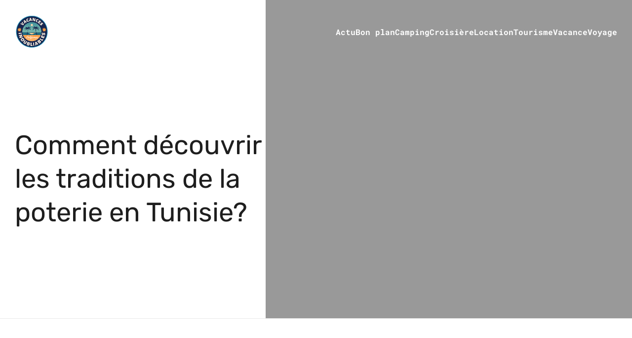

--- FILE ---
content_type: text/html; charset=UTF-8
request_url: https://vacancesinoubliables.fr/comment-decouvrir-les-traditions-de-la-poterie-en-tunisie.html
body_size: 26634
content:
<!DOCTYPE html>
<html lang="fr-FR" id="kubio">
<head>
	<meta charset="UTF-8" />
	<meta name="viewport" content="width=device-width, initial-scale=1" />
<meta name='robots' content='index, follow, max-image-preview:large, max-snippet:-1, max-video-preview:-1' />
	<style>img:is([sizes="auto" i], [sizes^="auto," i]) { contain-intrinsic-size: 3000px 1500px }</style>
	
	<!-- This site is optimized with the Yoast SEO plugin v26.3 - https://yoast.com/wordpress/plugins/seo/ -->
	<title>Comment découvrir les traditions de la poterie en Tunisie? - vacances inoubliables</title>
<link data-wpr-hosted-gf-parameters="family=Open%20Sans%3A300%2C300italic%2C400%2C400italic%2C600%2C600italic%2C700%2C700italic%2C800%2C800italic%7CMulish%3A300%2C400%2C500%2C600%7CRoboto%3A100%2C100italic%2C300%2C300italic%2C400%2C400italic%2C500%2C500italic%2C600%2C700%2C700italic%2C900%2C900italic%7CCarter%20One%3A400%7CPoppins%3A300%2C400%2C500%2C600%2C700%2C900%7CSyne%3A400%2C400italic%2C600%2C700%2C700italic%7CSyncopate%3A700%7CRoboto%20Mono%3A300%2C400%2C400italic%2C600%2C700%2C700italic%7CRubik%3A400%2C400italic%2C600%2C700%2C700italic&display=swap" href="https://vacancesinoubliables.fr/wp-content/cache/fonts/1/google-fonts/css/c/a/3/08361acbdde1b6c1efeb7e6f59fec.css" rel="stylesheet">
	<link rel="canonical" href="https://vacancesinoubliables.fr/comment-decouvrir-les-traditions-de-la-poterie-en-tunisie.html" />
	<meta property="og:locale" content="fr_FR" />
	<meta property="og:type" content="article" />
	<meta property="og:title" content="Comment découvrir les traditions de la poterie en Tunisie? - vacances inoubliables" />
	<meta property="og:description" content="Vous avez toujours été fasciné par l&rsquo;art de la céramique et vous vous demandez comment découvrir les traditions de la poterie en Tunisie ? Vous êtes au bon endroit. Dans cet article, nous vous emmènerons au cœur des traditions ancestrales de la poterie en Tunisie, un art qui remonte à plusieurs milliers d&rsquo;années. Vous découvrirez [&hellip;]" />
	<meta property="og:url" content="https://vacancesinoubliables.fr/comment-decouvrir-les-traditions-de-la-poterie-en-tunisie.html" />
	<meta property="og:site_name" content="vacances inoubliables" />
	<meta property="article:published_time" content="2024-06-30T09:27:51+00:00" />
	<meta name="author" content="Mia" />
	<meta name="twitter:card" content="summary_large_image" />
	<meta name="twitter:label1" content="Écrit par" />
	<meta name="twitter:data1" content="Mia" />
	<meta name="twitter:label2" content="Durée de lecture estimée" />
	<meta name="twitter:data2" content="6 minutes" />
	<script type="application/ld+json" class="yoast-schema-graph">{"@context":"https://schema.org","@graph":[{"@type":"Article","@id":"https://vacancesinoubliables.fr/comment-decouvrir-les-traditions-de-la-poterie-en-tunisie.html#article","isPartOf":{"@id":"https://vacancesinoubliables.fr/comment-decouvrir-les-traditions-de-la-poterie-en-tunisie.html"},"author":{"name":"Mia","@id":"https://vacancesinoubliables.fr/#/schema/person/621fedbe6f8a440e6d325ead5a3a3edc"},"headline":"Comment découvrir les traditions de la poterie en Tunisie?","datePublished":"2024-06-30T09:27:51+00:00","mainEntityOfPage":{"@id":"https://vacancesinoubliables.fr/comment-decouvrir-les-traditions-de-la-poterie-en-tunisie.html"},"wordCount":1331,"publisher":{"@id":"https://vacancesinoubliables.fr/#organization"},"image":{"@id":"https://vacancesinoubliables.fr/comment-decouvrir-les-traditions-de-la-poterie-en-tunisie.html#primaryimage"},"thumbnailUrl":"https://vacancesinoubliables.fr/wp-content/uploads/2024/07/how-to-discover-pottery-traditions-in-tunisia.jpeg","articleSection":["Actu"],"inLanguage":"fr-FR"},{"@type":"WebPage","@id":"https://vacancesinoubliables.fr/comment-decouvrir-les-traditions-de-la-poterie-en-tunisie.html","url":"https://vacancesinoubliables.fr/comment-decouvrir-les-traditions-de-la-poterie-en-tunisie.html","name":"Comment découvrir les traditions de la poterie en Tunisie? - vacances inoubliables","isPartOf":{"@id":"https://vacancesinoubliables.fr/#website"},"primaryImageOfPage":{"@id":"https://vacancesinoubliables.fr/comment-decouvrir-les-traditions-de-la-poterie-en-tunisie.html#primaryimage"},"image":{"@id":"https://vacancesinoubliables.fr/comment-decouvrir-les-traditions-de-la-poterie-en-tunisie.html#primaryimage"},"thumbnailUrl":"https://vacancesinoubliables.fr/wp-content/uploads/2024/07/how-to-discover-pottery-traditions-in-tunisia.jpeg","datePublished":"2024-06-30T09:27:51+00:00","breadcrumb":{"@id":"https://vacancesinoubliables.fr/comment-decouvrir-les-traditions-de-la-poterie-en-tunisie.html#breadcrumb"},"inLanguage":"fr-FR","potentialAction":[{"@type":"ReadAction","target":["https://vacancesinoubliables.fr/comment-decouvrir-les-traditions-de-la-poterie-en-tunisie.html"]}]},{"@type":"ImageObject","inLanguage":"fr-FR","@id":"https://vacancesinoubliables.fr/comment-decouvrir-les-traditions-de-la-poterie-en-tunisie.html#primaryimage","url":"https://vacancesinoubliables.fr/wp-content/uploads/2024/07/how-to-discover-pottery-traditions-in-tunisia.jpeg","contentUrl":"https://vacancesinoubliables.fr/wp-content/uploads/2024/07/how-to-discover-pottery-traditions-in-tunisia.jpeg","width":1536,"height":1536},{"@type":"BreadcrumbList","@id":"https://vacancesinoubliables.fr/comment-decouvrir-les-traditions-de-la-poterie-en-tunisie.html#breadcrumb","itemListElement":[{"@type":"ListItem","position":1,"name":"Home","item":"https://vacancesinoubliables.fr/"},{"@type":"ListItem","position":2,"name":"Blog","item":"https://vacancesinoubliables.fr/blog"},{"@type":"ListItem","position":3,"name":"Comment découvrir les traditions de la poterie en Tunisie?"}]},{"@type":"WebSite","@id":"https://vacancesinoubliables.fr/#website","url":"https://vacancesinoubliables.fr/","name":"vacances inoubliables","description":"VacancesInoubliables - Transformez vos rêves en voyages!","publisher":{"@id":"https://vacancesinoubliables.fr/#organization"},"potentialAction":[{"@type":"SearchAction","target":{"@type":"EntryPoint","urlTemplate":"https://vacancesinoubliables.fr/?s={search_term_string}"},"query-input":{"@type":"PropertyValueSpecification","valueRequired":true,"valueName":"search_term_string"}}],"inLanguage":"fr-FR"},{"@type":"Organization","@id":"https://vacancesinoubliables.fr/#organization","name":"vacances inoubliables","url":"https://vacancesinoubliables.fr/","logo":{"@type":"ImageObject","inLanguage":"fr-FR","@id":"https://vacancesinoubliables.fr/#/schema/logo/image/","url":"https://vacancesinoubliables.fr/wp-content/uploads/2024/07/vacances-inoubliables.png","contentUrl":"https://vacancesinoubliables.fr/wp-content/uploads/2024/07/vacances-inoubliables.png","width":470,"height":474,"caption":"vacances inoubliables"},"image":{"@id":"https://vacancesinoubliables.fr/#/schema/logo/image/"}},{"@type":"Person","@id":"https://vacancesinoubliables.fr/#/schema/person/621fedbe6f8a440e6d325ead5a3a3edc","name":"Mia","sameAs":["https://vacancesinoubliables.fr"],"url":"https://vacancesinoubliables.fr/author/mia"}]}</script>
	<!-- / Yoast SEO plugin. -->


<title>Comment découvrir les traditions de la poterie en Tunisie? - vacances inoubliables</title>
<link rel='dns-prefetch' href='//fonts.googleapis.com' />
<link href='https://fonts.gstatic.com' crossorigin rel='preconnect' />
<link rel="alternate" type="application/rss+xml" title="vacances inoubliables &raquo; Flux" href="https://vacancesinoubliables.fr/feed" />
<link rel="alternate" type="application/rss+xml" title="vacances inoubliables &raquo; Flux des commentaires" href="https://vacancesinoubliables.fr/comments/feed" />
<link data-minify="1" rel='stylesheet' id='kubio-block-library-css' href='https://vacancesinoubliables.fr/wp-content/cache/min/1/wp-content/plugins/kubio-pro/build/block-library/style.css?ver=1742836275' type='text/css' media='all' />
<style id='kubio-block-library-inline-css' type='text/css'>
.kubio-shape-circles{background-image:var(--wpr-bg-6a57f611-d45d-4fd7-a78e-5272515b98bb)}.kubio-shape-10degree-stripes{background-image:var(--wpr-bg-b05be46c-926f-4f16-ae21-8f233c742284)}.kubio-shape-rounded-squares-blue{background-image:var(--wpr-bg-31cecee3-3c46-49e4-adee-da74adf5212a)}.kubio-shape-many-rounded-squares-blue{background-image:var(--wpr-bg-5ac5e4b0-1973-4a79-b913-bfd27007a25f)}.kubio-shape-two-circles{background-image:var(--wpr-bg-49b15dc7-69ba-478b-a009-d0b3bdec37c5)}.kubio-shape-circles-2{background-image:var(--wpr-bg-6e5db92e-5722-4e5b-9544-dbd05da2c498)}.kubio-shape-circles-3{background-image:var(--wpr-bg-5604acaa-62f8-43fa-8794-b7fec4d355f8)}.kubio-shape-circles-gradient{background-image:var(--wpr-bg-405a52cb-f25e-4536-a024-30b32ef6431a)}.kubio-shape-circles-white-gradient{background-image:var(--wpr-bg-13fa7b29-9f6a-497e-97e7-379f6ee259eb)}.kubio-shape-waves{background-image:var(--wpr-bg-ceb547f1-447c-40db-924d-cfdb00ac75ee)}.kubio-shape-waves-inverted{background-image:var(--wpr-bg-2043d8ab-a432-449d-a384-26d4464cc6d5)}.kubio-shape-dots{background-image:var(--wpr-bg-06864ee5-c18c-4b21-a44b-b5d2b2c87e4e)}.kubio-shape-left-tilted-lines{background-image:var(--wpr-bg-9be9efdb-4f3e-4074-ab75-ea6eb9d007d5)}.kubio-shape-right-tilted-lines{background-image:var(--wpr-bg-c33dfaf8-6c9a-421e-b296-912edf87cf34)}.kubio-shape-right-tilted-strips{background-image:var(--wpr-bg-2707cfdb-12e1-4d39-97d6-d81e43f3a5df)}.kubio-shape-doodle{background-image:var(--wpr-bg-d36b1084-66b1-49a1-9d18-5e9d32fe2453)}.kubio-shape-falling-stars{background-image:var(--wpr-bg-ff216185-abc7-46e2-be2f-89a7d8f0279a)}.kubio-shape-grain{background-image:var(--wpr-bg-bb756880-4dac-4a90-88bd-7d826fed06ed)}.kubio-shape-poly1{background-image:var(--wpr-bg-ba8947de-112d-4d34-b962-aa95f2e8a6aa)}.kubio-shape-poly2{background-image:var(--wpr-bg-890fdb36-58ac-4f96-bc63-6552dca9f893)}.kubio-shape-wavy-lines{background-image:var(--wpr-bg-b0dd7e80-8bdf-4933-a99f-546248b6c0ec)}

:root { --kubio-color-1:17,90,78;--kubio-color-2:250,105,47;--kubio-color-3:255,148,106;--kubio-color-4:192,192,192;--kubio-color-5:255,255,255;--kubio-color-6:30,30,30;--kubio-color-1-variant-1:33,174,151;--kubio-color-1-variant-2:76,89,87;--kubio-color-1-variant-3:47,89,82;--kubio-color-1-variant-4:17,90,78;--kubio-color-1-variant-5:1,4,4;--kubio-color-2-variant-1:249,224,213;--kubio-color-2-variant-2:249,164,130;--kubio-color-2-variant-3:250,105,47;--kubio-color-2-variant-4:164,69,31;--kubio-color-2-variant-5:79,33,15;--kubio-color-3-variant-1:255,209,191;--kubio-color-3-variant-2:255,148,106;--kubio-color-3-variant-3:255,86,21;--kubio-color-3-variant-4:169,98,70;--kubio-color-3-variant-5:84,49,35;--kubio-color-4-variant-1:242,242,242;--kubio-color-4-variant-2:192,192,192;--kubio-color-4-variant-3:140,140,140;--kubio-color-4-variant-4:89,89,89;--kubio-color-4-variant-5:38,38,38;--kubio-color-5-variant-1:255,255,255;--kubio-color-5-variant-2:204,204,204;--kubio-color-5-variant-3:153,153,153;--kubio-color-5-variant-4:101,101,101;--kubio-color-5-variant-5:50,50,50;--kubio-color-6-variant-1:233,233,233;--kubio-color-6-variant-2:182,182,182;--kubio-color-6-variant-3:131,131,131;--kubio-color-6-variant-4:80,80,80;--kubio-color-6-variant-5:30,30,30 } .has-kubio-color-1-color{color:rgb(var(--kubio-color-1))} .has-kubio-color-1-background-color{background-color:rgb(var(--kubio-color-1))} [data-kubio] .has-kubio-color-1-color{color:rgb(var(--kubio-color-1))} [data-kubio] .has-kubio-color-1-background-color{background-color:rgb(var(--kubio-color-1))} .has-kubio-color-2-color{color:rgb(var(--kubio-color-2))} .has-kubio-color-2-background-color{background-color:rgb(var(--kubio-color-2))} [data-kubio] .has-kubio-color-2-color{color:rgb(var(--kubio-color-2))} [data-kubio] .has-kubio-color-2-background-color{background-color:rgb(var(--kubio-color-2))} .has-kubio-color-3-color{color:rgb(var(--kubio-color-3))} .has-kubio-color-3-background-color{background-color:rgb(var(--kubio-color-3))} [data-kubio] .has-kubio-color-3-color{color:rgb(var(--kubio-color-3))} [data-kubio] .has-kubio-color-3-background-color{background-color:rgb(var(--kubio-color-3))} .has-kubio-color-4-color{color:rgb(var(--kubio-color-4))} .has-kubio-color-4-background-color{background-color:rgb(var(--kubio-color-4))} [data-kubio] .has-kubio-color-4-color{color:rgb(var(--kubio-color-4))} [data-kubio] .has-kubio-color-4-background-color{background-color:rgb(var(--kubio-color-4))} .has-kubio-color-5-color{color:rgb(var(--kubio-color-5))} .has-kubio-color-5-background-color{background-color:rgb(var(--kubio-color-5))} [data-kubio] .has-kubio-color-5-color{color:rgb(var(--kubio-color-5))} [data-kubio] .has-kubio-color-5-background-color{background-color:rgb(var(--kubio-color-5))} .has-kubio-color-6-color{color:rgb(var(--kubio-color-6))} .has-kubio-color-6-background-color{background-color:rgb(var(--kubio-color-6))} [data-kubio] .has-kubio-color-6-color{color:rgb(var(--kubio-color-6))} [data-kubio] .has-kubio-color-6-background-color{background-color:rgb(var(--kubio-color-6))}



#kubio .style-r3Yqspum4ui-outer .wp-block-kubio-navigation-section__nav{animation-duration:0.5s;padding-top:0px;padding-bottom:0px;}#kubio .style-r3Yqspum4ui-outer .h-navigation_sticky.wp-block-kubio-navigation-section__nav{padding-top:10px;padding-bottom:10px;background-color:#ffffff;box-shadow:0px 0px 10px 0px rgba(23, 25, 39, 0.1) ;}#kubio .style-EbHuMO61QrL-inner{text-align:left;height:auto;min-height:unset;}#kubio .style-EbHuMO61QrL-container{height:auto;min-height:unset;}#kubio .style-i6-C7-JQB4w-container{align-items:flex-start;justify-content:flex-start;gap:10px;--kubio-gap-fallback:10px;text-decoration:none;}#kubio .style-i6-C7-JQB4w-container .kubio-logo-image{max-height:70px;}#kubio .style-i6-C7-JQB4w-image{max-height:70px;}#kubio .style-i6-C7-JQB4w-text{font-weight:600;font-size:18px;letter-spacing:0px;text-transform:none;color:rgba(var(--kubio-color-6),1);}#kubio .style-KRBZQ0YRUxD-inner{text-align:left;height:auto;min-height:unset;}#kubio .style-KRBZQ0YRUxD-container{height:auto;min-height:unset;}#kubio .h-navigation_sticky .style-KRBZQ0YRUxD-inner{text-align:right;}#kubio .style-nTDR3BsWlKI-outer.bordered-active-item > .kubio-menu > ul > li::before,#kubio .style-nTDR3BsWlKI-outer.bordered-active-item > .kubio-menu > ul > li::after{background-color:rgba(var(--kubio-color-5),1);height:1px;}#kubio .style-nTDR3BsWlKI-outer.solid-active-item > .kubio-menu > ul > li::before,#kubio .style-nTDR3BsWlKI-outer.solid-active-item > .kubio-menu > ul > li::after{background-color:white;border-top-left-radius:0%;border-top-right-radius:0%;border-bottom-left-radius:0%;border-bottom-right-radius:0%;}#kubio .style-nTDR3BsWlKI-outer > .kubio-menu > ul{justify-content:flex-end;gap:20px;--kubio-gap-fallback:20px;}#kubio .style-nTDR3BsWlKI-outer > .kubio-menu  > ul > li > a{font-weight:700;font-size:16px;line-height:1.5em;letter-spacing:0px;text-decoration:none;text-transform:none;color:rgba(var(--kubio-color-5),1);padding-top:10px;padding-bottom:10px;padding-left:0px;padding-right:0px;}#kubio .style-nTDR3BsWlKI-outer > .kubio-menu  > ul > li > a > svg{padding-left:5px;padding-right:5px;}#kubio .style-nTDR3BsWlKI-outer > .kubio-menu  li > ul{background-color:#ffffff;margin-left:5px;margin-right:5px;box-shadow:0px 0px 5px 2px rgba(0, 0, 0, 0.04) ;}#kubio .style-nTDR3BsWlKI-outer > .kubio-menu  li > ul > li> a{font-size:14px;text-decoration:none;color:rgba(var(--kubio-color-6),1);padding-top:10px;padding-bottom:10px;padding-left:20px;padding-right:20px;border-bottom-color:rgba(128,128,128,.2);border-bottom-width:1px;border-bottom-style:solid;background-color:rgb(255, 255, 255);}#kubio .style-nTDR3BsWlKI-outer > .kubio-menu  li > ul > li > a:hover,#kubio .style-nTDR3BsWlKI-outer > .kubio-menu  li > ul > li > a.hover{color:rgba(var(--kubio-color-5),1);background-color:rgba(var(--kubio-color-1),1);}#kubio .style-nTDR3BsWlKI-outer > .kubio-menu li > ul > li.current-menu-item > a,#kubio .style-nTDR3BsWlKI-outer > .kubio-menu  li > ul > li.current_page_item > a{color:rgba(var(--kubio-color-5),1);background-color:rgba(var(--kubio-color-1),1);}#kubio .style-nTDR3BsWlKI-outer > .kubio-menu > ul > li > ul{margin-top:10px;}#kubio .style-nTDR3BsWlKI-outer > .kubio-menu > ul > li > ul:before{height:10px;width:100%;}#kubio .h-navigation_sticky .style-nTDR3BsWlKI-outer.bordered-active-item > .kubio-menu > ul > li::before,#kubio .h-navigation_sticky .style-nTDR3BsWlKI-outer.bordered-active-item > .kubio-menu > ul > li::after{background-color:rgba(var(--kubio-color-6),1);}#kubio .h-navigation_sticky .style-nTDR3BsWlKI-outer > .kubio-menu  > ul > li > a{color:rgba(var(--kubio-color-6),1);}#kubio .style-c8ExdsVhSdC-icon{background-color:rgba(0, 0, 0, 0.1);border-top-color:black;border-top-width:0px;border-top-style:solid;border-right-color:black;border-right-width:0px;border-right-style:solid;border-bottom-color:black;border-bottom-width:0px;border-bottom-style:solid;border-left-color:black;border-left-width:0px;border-left-style:solid;border-top-left-radius:100%;border-top-right-radius:100%;border-bottom-left-radius:100%;border-bottom-right-radius:100%;fill:white;padding-top:5px;padding-bottom:5px;padding-left:5px;padding-right:5px;width:24px;height:24px;min-width:24px;min-height:24px;}.style-c8ExdsVhSdC-offscreen{width:300px !important;background-color:rgba(var(--kubio-color-6),1);}.style-c8ExdsVhSdC-offscreenOverlay{background-color:rgba(0,0,0,0.5);}#kubio .style-T-G0ngh0LT1-inner{height:auto;min-height:unset;text-align:left;}#kubio .style-T-G0ngh0LT1-container{height:auto;min-height:unset;}#kubio .style-63-Y7MN9BHX-container{align-items:flex-start;justify-content:flex-start;gap:10px;--kubio-gap-fallback:10px;text-decoration:none;}#kubio .style-63-Y7MN9BHX-container .kubio-logo-image{max-height:70px;}#kubio .style-63-Y7MN9BHX-image{max-height:70px;}#kubio .style-63-Y7MN9BHX-text{font-size:20px;color:rgba(var(--kubio-color-5),1);}#kubio .style-_HFy30UAM1s-outer > .kubio-menu > ul{--kubio-accordion-menu-offset:10px;}#kubio .style-_HFy30UAM1s-outer > .kubio-menu  > ul > li > a{font-size:14px;text-decoration:none;color:rgba(var(--kubio-color-5),1);border-top-color:#808080;border-right-color:#808080;border-bottom-color:rgba(var(--kubio-color-5),0.2);border-bottom-width:1px;border-bottom-style:solid;border-left-color:#808080;padding-top:12px;padding-bottom:12px;padding-left:40px;}#kubio .style-_HFy30UAM1s-outer > .kubio-menu  > ul > li > a:hover,#kubio .style-_HFy30UAM1s-outer > .kubio-menu > ul > li > a.hover{background-color:rgba(var(--kubio-color-1),1);}#kubio .style-_HFy30UAM1s-outer > .kubio-menu > ul > li.current-menu-item > a,#kubio .style-_HFy30UAM1s-outer > .kubio-menu > ul > li.current_page_item > a{background-color:rgba(var(--kubio-color-1),1);}#kubio .style-_HFy30UAM1s-outer > .kubio-menu  > ul > li > a > svg{padding-left:20px;padding-right:20px;}#kubio .style-_HFy30UAM1s-outer > .kubio-menu  li > ul > li> a{color:rgba(var(--kubio-color-5),1);border-top-color:#808080;border-right-color:#808080;border-bottom-color:rgba(var(--kubio-color-5),0.2);border-bottom-width:1px;border-bottom-style:solid;border-left-color:#808080;padding-top:12px;padding-bottom:12px;padding-left:40px;font-size:14px;text-decoration:none;}#kubio .style-_HFy30UAM1s-outer > .kubio-menu  li > ul > li > a:hover,#kubio .style-_HFy30UAM1s-outer > .kubio-menu  li > ul > li > a.hover{background-color:rgba(var(--kubio-color-1),0.8);}#kubio .style-_HFy30UAM1s-outer > .kubio-menu li > ul > li.current-menu-item > a,#kubio .style-_HFy30UAM1s-outer > .kubio-menu  li > ul > li.current_page_item > a{background-color:rgba(var(--kubio-color-1),0.8);}#kubio .style-_HFy30UAM1s-outer > .kubio-menu  li > ul > li > a > svg{padding-left:20px;padding-right:20px;}#kubio .style-VM6PhWGLJ_n-inner{text-align:center;height:auto;min-height:unset;}#kubio .style-VM6PhWGLJ_n-container{height:auto;min-height:unset;}#kubio .style-xnhTxCaCzU4-outer p{color:rgba(var(--kubio-color-5),0.4);}#kubio .style-g6VrR43bfX-outer{background-image:var(--wpr-bg-f531b5bf-edd3-42c8-a725-425a14ccdd65);background-size:cover;background-position:50% 55%;background-attachment:scroll;background-repeat:no-repeat;padding-top:100px;padding-bottom:150px;height:auto;min-height:unset;border-bottom-color:rgba(var(--kubio-color-6-variant-1),1);border-bottom-width:1px;border-bottom-style:solid;}#kubio .style-g6VrR43bfX-outer h1,#kubio .style-g6VrR43bfX-outer h1[data-kubio]{color:rgba(var(--kubio-color-5),1);}#kubio .style-g6VrR43bfX-outer h2,#kubio .style-g6VrR43bfX-outer h2[data-kubio]{color:rgba(var(--kubio-color-5),1);}#kubio .style-g6VrR43bfX-outer h3,#kubio .style-g6VrR43bfX-outer h3[data-kubio]{color:rgba(var(--kubio-color-5),1);}#kubio .style-g6VrR43bfX-outer h4,#kubio .style-g6VrR43bfX-outer h4[data-kubio]{color:rgba(var(--kubio-color-5),1);}#kubio .style-g6VrR43bfX-outer h5,#kubio .style-g6VrR43bfX-outer h5[data-kubio]{color:rgba(var(--kubio-color-5),1);}#kubio .style-g6VrR43bfX-outer h6,#kubio .style-g6VrR43bfX-outer h6[data-kubio]{color:rgba(var(--kubio-color-5),1);}#kubio .style-g6VrR43bfX-outer,#kubio .style-g6VrR43bfX-outer [data-kubio]:not(h1):not(h2):not(h3):not(h4):not(h5):not(h6),#kubio .style-g6VrR43bfX-outer p,#kubio .style-g6VrR43bfX-outer p[data-kubio]{color:rgba(var(--kubio-color-5),1);}#kubio .style-EzWVi3OrFdF-inner{text-align:left;height:auto;min-height:unset;border-top-left-radius:9px;border-top-right-radius:9px;border-bottom-left-radius:9px;border-bottom-right-radius:9px;}#kubio .style-EzWVi3OrFdF-container{height:auto;min-height:unset;}#kubio p.wp-block.style-G1ebqL_OPYb-container,#kubio h1.wp-block.style-G1ebqL_OPYb-container,#kubio h2.wp-block.style-G1ebqL_OPYb-container,#kubio h3.wp-block.style-G1ebqL_OPYb-container,#kubio h4.wp-block.style-G1ebqL_OPYb-container,#kubio h5.wp-block.style-G1ebqL_OPYb-container,#kubio h6.wp-block.style-G1ebqL_OPYb-container{color:rgba(var(--kubio-color-6),1);}#kubio .style-single-kxeqsSpdy-n-inner{text-align:center;}#kubio .style-single-kxeqsSpdy-n-container{height:auto;min-height:unset;}#kubio .style-single-rlYTEhTMib-container{background-color:rgba(var(--kubio-color-4),1);border-top-left-radius:3px;border-top-right-radius:3px;border-bottom-left-radius:3px;border-bottom-right-radius:3px;text-align:center;height:300px;}#kubio .style-single-rlYTEhTMib-image{object-position:center center;object-fit:cover;}#kubio .style-KGesgqe_P-metaDataContainer{justify-content:flex-start;}#kubio .style-KGesgqe_P-metaDataContainer a{font-family:Syne,Helvetica, Arial, Sans-Serif, serif;font-weight:400;font-size:12px;letter-spacing:1px;color:rgba(var(--kubio-color-6),0.5);}#kubio .style-KGesgqe_P-metaDataContainer a:hover{color:rgba(var(--kubio-color-1),1);}#kubio .style-KGesgqe_P-metaDataContainer .metadata-prefix{font-family:Syne,Helvetica, Arial, Sans-Serif, serif;font-weight:400;font-size:12px;letter-spacing:1px;}#kubio .style-KGesgqe_P-metaDataContainer .metadata-suffix{font-family:Syne,Helvetica, Arial, Sans-Serif, serif;font-weight:400;font-size:12px;letter-spacing:1px;}#kubio .style-KGesgqe_P-metaDataContainer .h-svg-icon{width:20px;height:20px;margin-right:5px;}#kubio .style-KGesgqe_P-metaDataContainer .metadata-separator{padding-left:5px;padding-right:5px;}#kubio .style-single-3VGwAjm9cX-inner{text-align:left;}#kubio .style-single-3VGwAjm9cX-container{height:auto;min-height:unset;}#kubio .style-wETEbWZUNc-inner{background-color:rgba(var(--kubio-color-1-variant-1),0.2);border-top-left-radius:3px;border-top-right-radius:3px;border-bottom-left-radius:3px;border-bottom-right-radius:3px;text-align:center;}#kubio .style-wETEbWZUNc-container{height:auto;min-height:unset;}#kubio p.wp-block.wp-block-kubio-text__text.style-single-1pwRcGAnh-text{font-family:Syne,Helvetica, Arial, Sans-Serif, serif;font-weight:400;font-size:14px;letter-spacing:1px;text-transform:uppercase;}#kubio .style-up5pQ_Cww-container{text-align:center;}#kubio .style-up5pQ_Cww-container a{margin-left:2px;margin-right:2px;font-family:Syne,Helvetica, Arial, Sans-Serif, serif;font-weight:400;font-size:12px;}#kubio .style-up5pQ_Cww-container .separator{font-family:Syne,Helvetica, Arial, Sans-Serif, serif;font-weight:400;font-size:12px;}#kubio .style-single-3ndM77FkZV-inner{text-align:left;}#kubio .style-single-3ndM77FkZV-container{text-align:left;height:auto;min-height:unset;}#kubio .style-single-ELgmeRXRD--outer a.style-single-ELgmeRXRD--link{font-weight:600;font-size:12px;line-height:1;letter-spacing:1px;text-decoration:none;color:rgba(var(--kubio-color-5),1);padding-top:12px;padding-bottom:12px;padding-left:24px;padding-right:24px;border-top-width:0px;border-top-style:none;border-right-width:0px;border-right-style:none;border-bottom-width:0px;border-bottom-style:none;border-left-width:0px;border-left-style:none;border-top-left-radius:3px;border-top-right-radius:3px;border-bottom-left-radius:3px;border-bottom-right-radius:3px;background-color:rgba(var(--kubio-color-1),1);justify-content:center;}#kubio .style-single-ELgmeRXRD--outer a.style-single-ELgmeRXRD--link:hover{background-color:rgba(var(--kubio-color-6),1);}#kubio a.style-single-ELgmeRXRD--link .style-single-ELgmeRXRD--icon{margin-left:0px;margin-right:10px;width:12px;height:12px;min-width:12px;min-height:12px;}#kubio .style-single-mMPMCQqWfs-inner{text-align:right;padding-left:15px;}#kubio .style-single-mMPMCQqWfs-container{text-align:right;height:auto;min-height:unset;}#kubio .style-single-ACSe8L2gsX-outer a.style-single-ACSe8L2gsX-link{font-weight:600;font-size:12px;line-height:1;letter-spacing:1px;text-decoration:none;color:rgba(var(--kubio-color-5),1);padding-top:12px;padding-bottom:12px;padding-left:24px;padding-right:24px;border-top-width:0px;border-top-style:none;border-right-width:0px;border-right-style:none;border-bottom-width:0px;border-bottom-style:none;border-left-width:0px;border-left-style:none;border-top-left-radius:3px;border-top-right-radius:3px;border-bottom-left-radius:3px;border-bottom-right-radius:3px;background-color:rgba(var(--kubio-color-1),1);justify-content:center;}#kubio .style-single-ACSe8L2gsX-outer a.style-single-ACSe8L2gsX-link:hover{background-color:rgba(var(--kubio-color-6),1);}#kubio a.style-single-ACSe8L2gsX-link .style-single-ACSe8L2gsX-icon{margin-left:10px;margin-right:0px;width:12px;height:12px;min-width:12px;min-height:12px;}#kubio .style-single-f5wDJx69T0o-inner{text-align:center;}#kubio .style-single-f5wDJx69T0o-container{height:auto;min-height:unset;}#kubio .style-theme-HE2LPNtfKX-inner{text-align:left;border-top-left-radius:3px;border-top-right-radius:3px;border-bottom-left-radius:3px;border-bottom-right-radius:3px;}#kubio .style-theme-HE2LPNtfKX-container{height:auto;min-height:unset;}#kubio .style-theme-ciaK61IeR-input{border-top-left-radius:3px;border-top-right-radius:0px;border-bottom-left-radius:3px;border-bottom-right-radius:0px;background-color:rgba(var(--kubio-color-6),0.05);font-family:Syne,Helvetica, Arial, Sans-Serif, serif;font-weight:400;}#kubio .style-theme-ciaK61IeR-button{border-top-width:0px;border-top-style:none;border-right-width:0px;border-right-style:none;border-bottom-width:0px;border-bottom-style:none;border-left-width:0px;border-left-style:none;border-top-left-radius:0px;border-top-right-radius:3px;border-bottom-left-radius:0px;border-bottom-right-radius:3px;background-color:rgba(var(--kubio-color-1),1);font-family:Syne,Helvetica, Arial, Sans-Serif, serif;font-weight:400;font-size:14px;letter-spacing:0px;text-transform:none;color:rgba(var(--kubio-color-5),1);width:80px;}#kubio .style-theme-ciaK61IeR-button:hover{background-color:rgba(var(--kubio-color-6),1);}#kubio .style-theme-ciaK61IeR-icon{fill:rgba(var(--kubio-color-5),1);width:20px;height:20px;min-width:20px;min-height:20px;}#kubio .style-vP0mYzy99sE-outer{padding-top:0px;padding-bottom:0px;background-color:rgba(var(--kubio-color-5),1);}#kubio .style-vP0mYzy99sE-outer a,#kubio .style-vP0mYzy99sE-outer a[data-kubio]{color:rgba(var(--kubio-color-1),1);}#kubio .style-vP0mYzy99sE-outer a:hover,#kubio .style-vP0mYzy99sE-outer a[data-kubio]:hover{color:rgba(var(--kubio-color-1-variant-2),1);}#kubio .style-nJpox2eRXHV-inner{text-align:left;}#kubio .style-nJpox2eRXHV-container{text-align:center;height:auto;min-height:unset;}#kubio .style-zknZz_7Jhl-outer.bordered-active-item > .kubio-menu > ul > li::before,#kubio .style-zknZz_7Jhl-outer.bordered-active-item > .kubio-menu > ul > li::after{background-color:rgba(var(--kubio-color-1),1);height:3px;}#kubio .style-zknZz_7Jhl-outer.solid-active-item > .kubio-menu > ul > li::before,#kubio .style-zknZz_7Jhl-outer.solid-active-item > .kubio-menu > ul > li::after{background-color:white;border-top-left-radius:0%;border-top-right-radius:0%;border-bottom-left-radius:0%;border-bottom-right-radius:0%;}#kubio .style-zknZz_7Jhl-outer > .kubio-menu > ul{justify-content:flex-end;gap:10px;--kubio-gap-fallback:10px;}#kubio .style-zknZz_7Jhl-outer > .kubio-menu  > ul > li > a{font-weight:400;font-size:16px;line-height:1.5em;letter-spacing:0px;text-decoration:none;text-transform:none;color:rgba(var(--kubio-color-6-variant-4),1);padding-top:10px;padding-bottom:10px;padding-left:5px;padding-right:5px;}#kubio .style-zknZz_7Jhl-outer > .kubio-menu  > ul > li > a > svg{padding-left:5px;padding-right:5px;}#kubio .style-zknZz_7Jhl-outer > .kubio-menu  li > ul{background-color:#ffffff;margin-left:5px;margin-right:5px;box-shadow:0px 0px 5px 2px rgba(0, 0, 0, 0.04) ;}#kubio .style-zknZz_7Jhl-outer > .kubio-menu  li > ul > li> a{font-size:14px;text-decoration:none;color:rgba(var(--kubio-color-6-variant-3),1);padding-top:10px;padding-bottom:10px;padding-left:20px;padding-right:20px;border-bottom-color:rgba(128,128,128,.2);border-bottom-width:1px;border-bottom-style:solid;background-color:rgb(255, 255, 255);}#kubio .style-zknZz_7Jhl-outer > .kubio-menu  li > ul > li > a:hover,#kubio .style-zknZz_7Jhl-outer > .kubio-menu  li > ul > li > a.hover{color:rgb(255, 255, 255);background-color:rgba(var(--kubio-color-1),1);}#kubio .style-zknZz_7Jhl-outer > .kubio-menu li > ul > li.current-menu-item > a,#kubio .style-zknZz_7Jhl-outer > .kubio-menu  li > ul > li.current_page_item > a{color:rgb(255, 255, 255);background-color:rgba(var(--kubio-color-1),1);}#kubio .style-zknZz_7Jhl-outer > .kubio-menu > ul > li > ul{margin-top:0px;}#kubio .style-zknZz_7Jhl-outer > .kubio-menu > ul > li > ul:before{height:0px;width:100%;}#kubio .style-local-5-container{flex:0 0 auto;ms-flex:0 0 auto;width:auto;max-width:100%;}#kubio .style-local-7-container{flex:1 1 0;ms-flex:1 1 0%;max-width:100%;}#kubio .style-local-13-container{width:100%;flex:0 0 auto;-ms-flex:0 0 auto;}#kubio .style-local-18-container{width:100%;flex:0 0 auto;-ms-flex:0 0 auto;}#kubio .style-local-22-container{width:44.51%;flex:0 0 auto;-ms-flex:0 0 auto;}#kubio .style-local-26-container{width:75%;flex:0 0 auto;-ms-flex:0 0 auto;}#kubio .style-local-30-container{width:100%;flex:0 0 auto;-ms-flex:0 0 auto;}#kubio .style-local-32-container{width:100%;flex:0 0 auto;-ms-flex:0 0 auto;}#kubio .style-local-36-container{flex:1 1 0;ms-flex:1 1 0%;max-width:100%;}#kubio .style-local-38-container{flex:1 1 0;ms-flex:1 1 0%;max-width:100%;}#kubio .style-local-40-container{width:25%;flex:0 0 auto;-ms-flex:0 0 auto;}#kubio .style-local-43-container{width:100%;flex:0 0 auto;-ms-flex:0 0 auto;}#kubio .style-local-48-container{flex:0 0 auto;-ms-flex:0 0 auto;}#kubio .style-local-50-container{flex:0 0 auto;-ms-flex:0 0 auto;}body .style-single-3VGwAjm9cX-container > * > .h-y-container > *:not(:last-child){margin-bottom:0px;}.h-y-container > *:not(:last-child),.h-x-container-inner > *{margin-bottom:20px;}.h-x-container-inner,.h-column__content > .h-x-container > *:last-child,.h-y-container > .kubio-block-inserter{margin-bottom:-20px;}.h-x-container-inner{margin-left:-10px;margin-right:-10px;}.h-x-container-inner > *{padding-left:10px;padding-right:10px;}[data-kubio] a:not([class*=wp-block-button]),.with-kubio-global-style a:not([class*=wp-block-button]),a:not([class*=wp-block-button])[data-kubio],.wp-block-woocommerce-mini-cart-contents a:not([class*=wp-block-button]){font-family:Roboto Mono,Helvetica, Arial, Sans-Serif, serif;font-weight:400;font-size:1em;line-height:1.5;text-decoration:none;color:#2166db;}[data-kubio] a:not([class*=wp-block-button]):hover,.with-kubio-global-style a:not([class*=wp-block-button]):hover,a:not([class*=wp-block-button])[data-kubio]:hover,.wp-block-woocommerce-mini-cart-contents a:not([class*=wp-block-button]):hover{color:#1875cb;}[data-kubio] h1,.with-kubio-global-style h1,h1[data-kubio],.wp-block-woocommerce-mini-cart-contents h1{font-family:Rubik,Helvetica, Arial, Sans-Serif, serif;font-weight:400;font-size:3.375em;line-height:1.26;text-transform:none;color:rgba(var(--kubio-color-6),1);}[data-kubio] h2,.with-kubio-global-style h2,h2[data-kubio],.wp-block-woocommerce-mini-cart-contents h2{font-family:Rubik,Helvetica, Arial, Sans-Serif, serif;font-weight:400;font-size:2.625em;line-height:1.143;text-transform:none;color:rgba(var(--kubio-color-6),1);}[data-kubio] h3,.with-kubio-global-style h3,h3[data-kubio],.wp-block-woocommerce-mini-cart-contents h3{font-family:Rubik,Helvetica, Arial, Sans-Serif, serif;font-weight:400;font-size:2.25em;line-height:1.25;text-transform:none;color:rgba(var(--kubio-color-6),1);}[data-kubio] h4,.with-kubio-global-style h4,h4[data-kubio],.wp-block-woocommerce-mini-cart-contents h4{font-family:Rubik,Helvetica, Arial, Sans-Serif, serif;font-weight:400;font-size:1.25em;line-height:1.6;text-transform:none;color:rgba(var(--kubio-color-6),1);}[data-kubio] h5,.with-kubio-global-style h5,h5[data-kubio],.wp-block-woocommerce-mini-cart-contents h5{font-family:Rubik,Helvetica, Arial, Sans-Serif, serif;font-weight:400;font-size:1.125em;line-height:1.55;text-transform:none;color:#000000;}[data-kubio] h6,.with-kubio-global-style h6,h6[data-kubio],.wp-block-woocommerce-mini-cart-contents h6{font-family:Rubik,Helvetica, Arial, Sans-Serif, serif;font-weight:400;font-size:0.8em;line-height:1.6;letter-spacing:1px;text-transform:uppercase;color:rgba(var(--kubio-color-6),1);}[data-kubio],.with-kubio-global-style,[data-kubio] p,.with-kubio-global-style p,p[data-kubio],.wp-block-woocommerce-mini-cart-contents{font-family:Roboto Mono,Helvetica, Arial, Sans-Serif, serif;font-weight:400;font-size:16px;line-height:1.6;text-transform:none;color:rgba(var(--kubio-color-6-variant-4),1);}[data-kubio] .h-lead,.with-kubio-global-style .h-lead,.h-lead[data-kubio]{font-family:Roboto Mono,Helvetica, Arial, Sans-Serif, serif;font-weight:300;font-size:1.25em;line-height:1.5;text-transform:none;color:rgba(var(--kubio-color-6-variant-4),1);}div.h-section-global-spacing{padding-top:100px;padding-bottom:100px;}.h-global-transition,.h-global-transition-all,.h-global-transition-all *{transition-duration:1s;}[data-kubio] input[type='color'],[data-kubio] input[type='date'],[data-kubio] input[type='datetime'],[data-kubio] input[type='datetime-local'],[data-kubio] input[type='email'],[data-kubio] input[type='month'],[data-kubio] input[type='number'],[data-kubio] input[type='password'],[data-kubio] input[type='search'],[data-kubio] input[type='tel'],[data-kubio] input[type='text'],[data-kubio] input[type='url'],[data-kubio] input[type='week'],[data-kubio] input[type='time'],[data-kubio] input:not([type]),[data-kubio] textarea,[data-kubio] select{font-family:Syne,Helvetica, Arial, Sans-Serif, serif;font-weight:400;font-size:16px;line-height:1.6;text-transform:none;background-color:rgba(var(--kubio-color-5),1);border-top-color:rgba(var(--kubio-color-5-variant-2),1);border-top-width:1px;border-top-style:solid;border-right-color:rgba(var(--kubio-color-5-variant-2),1);border-right-width:1px;border-right-style:solid;border-bottom-color:rgba(var(--kubio-color-5-variant-2),1);border-bottom-width:1px;border-bottom-style:solid;border-left-color:rgba(var(--kubio-color-5-variant-2),1);border-left-width:1px;border-left-style:solid;border-top-left-radius:4px;border-top-right-radius:4px;border-bottom-left-radius:4px;border-bottom-right-radius:4px;padding-top:4px;padding-bottom:4px;padding-left:10px;padding-right:10px;margin-bottom:10px;}[data-kubio] input[type='color']:hover,[data-kubio] input[type='date']:hover,[data-kubio] input[type='datetime']:hover,[data-kubio] input[type='datetime-local']:hover,[data-kubio] input[type='email']:hover,[data-kubio] input[type='month']:hover,[data-kubio] input[type='number']:hover,[data-kubio] input[type='password']:hover,[data-kubio] input[type='search']:hover,[data-kubio] input[type='tel']:hover,[data-kubio] input[type='text']:hover,[data-kubio] input[type='url']:hover,[data-kubio] input[type='week']:hover,[data-kubio] input[type='time']:hover,[data-kubio] input:not([type]):hover,[data-kubio] textarea:hover,[data-kubio] select:hover{color:rgba(var(--kubio-color-6),1);border-top-color:rgba(var(--kubio-color-6-variant-1),1);border-right-color:rgba(var(--kubio-color-6-variant-1),1);border-bottom-color:rgba(var(--kubio-color-6-variant-1),1);border-left-color:rgba(var(--kubio-color-6-variant-1),1);}[data-kubio] input[type='color']:focus,[data-kubio] input[type='date']:focus,[data-kubio] input[type='datetime']:focus,[data-kubio] input[type='datetime-local']:focus,[data-kubio] input[type='email']:focus,[data-kubio] input[type='month']:focus,[data-kubio] input[type='number']:focus,[data-kubio] input[type='password']:focus,[data-kubio] input[type='search']:focus,[data-kubio] input[type='tel']:focus,[data-kubio] input[type='text']:focus,[data-kubio] input[type='url']:focus,[data-kubio] input[type='week']:focus,[data-kubio] input[type='time']:focus,[data-kubio] input:not([type]):focus,[data-kubio] textarea:focus,[data-kubio] select:focus{color:rgba(var(--kubio-color-6),1);border-top-color:rgba(var(--kubio-color-1),1);border-right-color:rgba(var(--kubio-color-1),1);border-bottom-color:rgba(var(--kubio-color-1),1);border-left-color:rgba(var(--kubio-color-1),1);}[data-kubio] input[type='button'],[data-kubio] button{background-color:rgba(var(--kubio-color-1),1);border-top-color:rgba(var(--kubio-color-1),1);border-top-width:2px;border-top-style:solid;border-right-color:rgba(var(--kubio-color-1),1);border-right-width:2px;border-right-style:solid;border-bottom-color:rgba(var(--kubio-color-1),1);border-bottom-width:2px;border-bottom-style:solid;border-left-color:rgba(var(--kubio-color-1),1);border-left-width:2px;border-left-style:solid;border-top-left-radius:4px;border-top-right-radius:4px;border-bottom-left-radius:4px;border-bottom-right-radius:4px;font-family:Syne,Helvetica, Arial, Sans-Serif, serif;font-weight:400;color:rgba(var(--kubio-color-5),1);padding-top:8px;padding-bottom:8px;padding-left:25px;padding-right:24px;}[data-kubio] input[type='button']:hover,[data-kubio] button:hover{background-color:rgba(var(--kubio-color-1-variant-4),1);border-top-color:rgba(var(--kubio-color-1-variant-4),1);border-right-color:rgba(var(--kubio-color-1-variant-4),1);border-bottom-color:rgba(var(--kubio-color-1-variant-4),1);border-left-color:rgba(var(--kubio-color-1-variant-4),1);}[data-kubio] input[type='button']:disabled,[data-kubio] button:disabled,[data-kubio] input[type='button'][disabled],[data-kubio] button[disabled]{background-color:rgba(var(--kubio-color-5-variant-2),1);border-top-color:rgba(var(--kubio-color-5-variant-2),1);border-right-color:rgba(var(--kubio-color-5-variant-2),1);border-bottom-color:rgba(var(--kubio-color-5-variant-2),1);border-left-color:rgba(var(--kubio-color-5-variant-2),1);color:rgba(var(--kubio-color-5-variant-3),1);}[data-kubio] input[type='submit'],[data-kubio] button[type='submit']{border-top-color:rgba(var(--kubio-color-1),1);border-top-width:2px;border-top-style:solid;border-right-color:rgba(var(--kubio-color-1),1);border-right-width:2px;border-right-style:solid;border-bottom-color:rgba(var(--kubio-color-1),1);border-bottom-width:2px;border-bottom-style:solid;border-left-color:rgba(var(--kubio-color-1),1);border-left-width:2px;border-left-style:solid;border-top-left-radius:4px;border-top-right-radius:4px;border-bottom-left-radius:4px;border-bottom-right-radius:4px;font-family:Syne,Helvetica, Arial, Sans-Serif, serif;font-weight:400;color:rgba(var(--kubio-color-5),1);padding-top:8px;padding-bottom:8px;padding-left:25px;padding-right:24px;background-color:rgba(var(--kubio-color-1),1);}[data-kubio] input[type='submit']:hover,[data-kubio] button[type='submit']:hover{border-top-color:rgba(var(--kubio-color-1-variant-4),1);border-right-color:rgba(var(--kubio-color-1-variant-4),1);border-bottom-color:rgba(var(--kubio-color-1-variant-4),1);border-left-color:rgba(var(--kubio-color-1-variant-4),1);background-color:rgba(var(--kubio-color-1-variant-4),1);}[data-kubio] input[type='submit']:disabled,[data-kubio] input[type='submit'][disabled],[data-kubio] button[type='submit']:disabled,[data-kubio] button[type='submit'][disabled]{border-top-color:rgba(var(--kubio-color-5-variant-2),1);border-right-color:rgba(var(--kubio-color-5-variant-2),1);border-bottom-color:rgba(var(--kubio-color-5-variant-2),1);border-left-color:rgba(var(--kubio-color-5-variant-2),1);color:rgba(var(--kubio-color-5-variant-3),1);background-color:rgba(var(--kubio-color-5-variant-2),1);}[data-kubio] input[type='reset'],[data-kubio] button[type='reset']{background-color:rgba(var(--kubio-color-1-variant-1),1);border-top-color:rgba(var(--kubio-color-1-variant-1),1);border-top-width:2px;border-top-style:solid;border-right-color:rgba(var(--kubio-color-1-variant-1),1);border-right-width:2px;border-right-style:solid;border-bottom-color:rgba(var(--kubio-color-1-variant-1),1);border-bottom-width:2px;border-bottom-style:solid;border-left-color:rgba(var(--kubio-color-1-variant-1),1);border-left-width:2px;border-left-style:solid;border-top-left-radius:4px;border-top-right-radius:4px;border-bottom-left-radius:4px;border-bottom-right-radius:4px;font-family:Syne,Helvetica, Arial, Sans-Serif, serif;font-weight:400;color:rgba(var(--kubio-color-6-variant-2),1);padding-top:8px;padding-bottom:8px;padding-left:25px;padding-right:24px;}[data-kubio] input[type='reset']:hover,[data-kubio] button[type='reset']:hover{background-color:rgba(var(--kubio-color-1-variant-2),1);border-top-color:rgba(var(--kubio-color-1-variant-2),1);border-right-color:rgba(var(--kubio-color-1-variant-2),1);border-bottom-color:rgba(var(--kubio-color-1-variant-2),1);border-left-color:rgba(var(--kubio-color-1-variant-2),1);}[data-kubio] input[type='reset']:disabled,[data-kubio] input[type='reset'][disabled],[data-kubio] button[type='reset']:disabled,[data-kubio] button[type='reset'][disabled]{background-color:rgba(var(--kubio-color-5-variant-2),1);border-top-color:rgba(var(--kubio-color-5-variant-2),1);border-right-color:rgba(var(--kubio-color-5-variant-2),1);border-bottom-color:rgba(var(--kubio-color-5-variant-2),1);border-left-color:rgba(var(--kubio-color-5-variant-2),1);color:rgba(var(--kubio-color-5-variant-3),1);}#kubio  .woocommerce a.button,#kubio  .woocommerce button.button,#kubio  .woocommerce input.button,#kubio  .woocommerce #respond input#submit{border-top-color:rgba(var(--kubio-color-2),1);border-top-width:2px;border-top-style:solid;border-right-color:rgba(var(--kubio-color-2),1);border-right-width:2px;border-right-style:solid;border-bottom-color:rgba(var(--kubio-color-2),1);border-bottom-width:2px;border-bottom-style:solid;border-left-color:rgba(var(--kubio-color-2),1);border-left-width:2px;border-left-style:solid;border-top-left-radius:4px;border-top-right-radius:4px;border-bottom-left-radius:4px;border-bottom-right-radius:4px;background-color:rgba(var(--kubio-color-2),1);font-family:Open Sans,Helvetica, Arial, Sans-Serif, serif;font-weight:400;font-size:14px;line-height:1.2;text-transform:none;color:rgba(var(--kubio-color-5),1);}#kubio  .woocommerce a.button:hover,#kubio  .woocommerce button.button:hover,#kubio  .woocommerce input.button:hover,#kubio  .woocommerce #respond input#submit:hover{border-top-color:rgba(var(--kubio-color-2-variant-4),1);border-right-color:rgba(var(--kubio-color-2-variant-4),1);border-bottom-color:rgba(var(--kubio-color-2-variant-4),1);border-left-color:rgba(var(--kubio-color-2-variant-4),1);background-color:rgba(var(--kubio-color-2-variant-4),1);}#kubio  .woocommerce a.button:disabled,#kubio  .woocommerce a.button[disabled],#kubio  .woocommerce button.button:disabled,#kubio  .woocommerce button.button[disabled],#kubio  .woocommerce input.button:disabled,#kubio  .woocommerce input.button[disabled],#kubio  .woocommerce #respond input#submit:disabled,#kubio  .woocommerce #respond input#submit[disabled]{border-top-color:rgba(var(--kubio-color-5-variant-2),1);border-right-color:rgba(var(--kubio-color-5-variant-2),1);border-bottom-color:rgba(var(--kubio-color-5-variant-2),1);border-left-color:rgba(var(--kubio-color-5-variant-2),1);background-color:rgba(var(--kubio-color-5-variant-2),1);color:rgba(var(--kubio-color-5-variant-4),1);}#kubio  .woocommerce a.button.woocommerce-form-login__submit,#kubio  .woocommerce a.button.add_to_cart_button,#kubio  .woocommerce a.button.alt,#kubio  .woocommerce button.button.woocommerce-form-login__submit,#kubio  .woocommerce button.button.add_to_cart_button,#kubio  .woocommerce button.button.alt,#kubio  .woocommerce input.button.woocommerce-form-login__submit,#kubio  .woocommerce input.button.add_to_cart_button,#kubio  .woocommerce input.button.alt,#kubio  .woocommerce #respond input#submit.woocommerce-form-login__submit,#kubio  .woocommerce #respond input#submit.add_to_cart_button,#kubio  .woocommerce #respond input#submit.alt{background-color:rgba(var(--kubio-color-1),1);border-top-color:rgba(var(--kubio-color-1),1);border-top-width:2px;border-top-style:solid;border-right-color:rgba(var(--kubio-color-1),1);border-right-width:2px;border-right-style:solid;border-bottom-color:rgba(var(--kubio-color-1),1);border-bottom-width:2px;border-bottom-style:solid;border-left-color:rgba(var(--kubio-color-1),1);border-left-width:2px;border-left-style:solid;border-top-left-radius:4px;border-top-right-radius:4px;border-bottom-left-radius:4px;border-bottom-right-radius:4px;font-family:Open Sans,Helvetica, Arial, Sans-Serif, serif;font-weight:400;font-size:14px;line-height:1.2;text-transform:none;color:rgba(var(--kubio-color-5),1);box-shadow:0px 27px 15px -24px rgba(0,0,0,0.5) ;}#kubio  .woocommerce a.button.woocommerce-form-login__submit:hover,#kubio  .woocommerce a.button.add_to_cart_button:hover,#kubio  .woocommerce a.button.alt:hover,#kubio  .woocommerce button.button.woocommerce-form-login__submit:hover,#kubio  .woocommerce button.button.add_to_cart_button:hover,#kubio  .woocommerce button.button.alt:hover,#kubio  .woocommerce input.button.woocommerce-form-login__submit:hover,#kubio  .woocommerce input.button.add_to_cart_button:hover,#kubio  .woocommerce input.button.alt:hover,#kubio  .woocommerce #respond input#submit.woocommerce-form-login__submit:hover,#kubio  .woocommerce #respond input#submit.add_to_cart_button:hover,#kubio  .woocommerce #respond input#submit.alt:hover{background-color:rgba(var(--kubio-color-1-variant-4),1);border-top-color:rgba(var(--kubio-color-1-variant-4),1);border-right-color:rgba(var(--kubio-color-1-variant-4),1);border-bottom-color:rgba(var(--kubio-color-1-variant-4),1);border-left-color:rgba(var(--kubio-color-1-variant-4),1);}#kubio  .woocommerce a.button.woocommerce-form-login__submit:disabled,#kubio  .woocommerce a.button.woocommerce-form-login__submit[disabled],#kubio  .woocommerce a.button.add_to_cart_button:disabled,#kubio  .woocommerce a.button.add_to_cart_button[disabled],#kubio  .woocommerce a.button.alt:disabled,#kubio  .woocommerce a.button.alt[disabled],#kubio  .woocommerce button.button.woocommerce-form-login__submit:disabled,#kubio  .woocommerce button.button.woocommerce-form-login__submit[disabled],#kubio  .woocommerce button.button.add_to_cart_button:disabled,#kubio  .woocommerce button.button.add_to_cart_button[disabled],#kubio  .woocommerce button.button.alt:disabled,#kubio  .woocommerce button.button.alt[disabled],#kubio  .woocommerce input.button.woocommerce-form-login__submit:disabled,#kubio  .woocommerce input.button.woocommerce-form-login__submit[disabled],#kubio  .woocommerce input.button.add_to_cart_button:disabled,#kubio  .woocommerce input.button.add_to_cart_button[disabled],#kubio  .woocommerce input.button.alt:disabled,#kubio  .woocommerce input.button.alt[disabled],#kubio  .woocommerce #respond input#submit.woocommerce-form-login__submit:disabled,#kubio  .woocommerce #respond input#submit.woocommerce-form-login__submit[disabled],#kubio  .woocommerce #respond input#submit.add_to_cart_button:disabled,#kubio  .woocommerce #respond input#submit.add_to_cart_button[disabled],#kubio  .woocommerce #respond input#submit.alt:disabled,#kubio  .woocommerce #respond input#submit.alt[disabled]{background-color:rgba(var(--kubio-color-5-variant-2),1);border-top-color:rgba(var(--kubio-color-5-variant-2),1);border-right-color:rgba(var(--kubio-color-5-variant-2),1);border-bottom-color:rgba(var(--kubio-color-5-variant-2),1);border-left-color:rgba(var(--kubio-color-5-variant-2),1);color:rgba(var(--kubio-color-5-variant-4),1);}#kubio  .woocommerce-loop-product__link .onsale{background-color:rgba(var(--kubio-color-3-variant-2),1);color:rgba(var(--kubio-color-5),1);padding-top:5px;padding-bottom:5px;padding-left:10px;padding-right:10px;border-top-left-radius:10px;border-top-right-radius:10px;border-bottom-left-radius:10px;border-bottom-right-radius:10px;}@media (min-width: 768px) and (max-width: 1023px){#kubio .style-r3Yqspum4ui-outer .h-navigation_sticky.wp-block-kubio-navigation-section__nav{padding-top:0px;padding-bottom:0px;}#kubio .h-navigation_sticky .style-KRBZQ0YRUxD-inner{text-align:left;}#kubio .h-navigation_sticky .style-nTDR3BsWlKI-outer.bordered-active-item > .kubio-menu > ul > li::before,#kubio .h-navigation_sticky .style-nTDR3BsWlKI-outer.bordered-active-item > .kubio-menu > ul > li::after{background-color:rgba(var(--kubio-color-5),1);}#kubio .h-navigation_sticky .style-nTDR3BsWlKI-outer > .kubio-menu  > ul > li > a{color:rgba(var(--kubio-color-5),1);}#kubio .h-navigation_sticky .style-nTDR3BsWlKI-outer > .kubio-menu  > ul > li > a:hover,#kubio .h-navigation_sticky .style-nTDR3BsWlKI-outer > .kubio-menu > ul > li > a.hover{color:rgba(var(--kubio-color-6),1);}#kubio .h-navigation_sticky .style-nTDR3BsWlKI-outer > .kubio-menu > ul > li.current-menu-item > a,#kubio .h-navigation_sticky .style-nTDR3BsWlKI-outer > .kubio-menu > ul > li.current_page_item > a{color:rgba(var(--kubio-color-6),1);}#kubio .style-g6VrR43bfX-outer{padding-top:150px;}#kubio .style-EzWVi3OrFdF-inner{text-align:center;}#kubio .style-local-22-container{width:80%;}#kubio .style-local-26-container{width:70%;}#kubio .style-local-40-container{width:30%;}div.h-section-global-spacing{padding-top:60px;padding-bottom:60px;}}@media (max-width: 767px){#kubio .style-r3Yqspum4ui-outer .wp-block-kubio-navigation-section__nav{padding-top:10px;padding-bottom:10px;background-color:rgba(var(--kubio-color-5),1);}#kubio .style-r3Yqspum4ui-outer .h-navigation_sticky.wp-block-kubio-navigation-section__nav{padding-top:0px;padding-bottom:0px;}#kubio .style-KRBZQ0YRUxD-inner{text-align:right;}#kubio .h-navigation_sticky .style-nTDR3BsWlKI-outer.bordered-active-item > .kubio-menu > ul > li::before,#kubio .h-navigation_sticky .style-nTDR3BsWlKI-outer.bordered-active-item > .kubio-menu > ul > li::after{background-color:rgba(var(--kubio-color-5),1);}#kubio .h-navigation_sticky .style-nTDR3BsWlKI-outer > .kubio-menu  > ul > li > a{color:rgba(var(--kubio-color-5),1);}#kubio .h-navigation_sticky .style-nTDR3BsWlKI-outer > .kubio-menu  > ul > li > a:hover,#kubio .h-navigation_sticky .style-nTDR3BsWlKI-outer > .kubio-menu > ul > li > a.hover{color:rgba(var(--kubio-color-6),1);}#kubio .h-navigation_sticky .style-nTDR3BsWlKI-outer > .kubio-menu > ul > li.current-menu-item > a,#kubio .h-navigation_sticky .style-nTDR3BsWlKI-outer > .kubio-menu > ul > li.current_page_item > a{color:rgba(var(--kubio-color-6),1);}#kubio .style-c8ExdsVhSdC-icon{border-top-left-radius:0px;border-top-right-radius:0px;border-bottom-left-radius:0px;border-bottom-right-radius:0px;}#kubio .style-g6VrR43bfX-outer{padding-top:90px;padding-bottom:90px;}#kubio .style-EzWVi3OrFdF-inner{text-align:center;border-top-left-radius:0px;border-top-right-radius:0px;border-bottom-left-radius:0px;border-bottom-right-radius:0px;background-color:rgba(var(--kubio-color-5),1);}#kubio .style-single-f5wDJx69T0o-inner{margin-top:30px;}#kubio .style-local-5-container{flex:1 1 0;ms-flex:1 1 0%;}#kubio .style-local-7-container{flex:0 0 auto;ms-flex:0 0 auto;width:auto;}#kubio .style-local-22-container{ms-flex:0 0 auto;width:auto;max-width:100%;}#kubio .style-local-26-container{width:100%;}#kubio .style-local-36-container{width:50%;flex:0 0 auto;-ms-flex:0 0 auto;}#kubio .style-local-38-container{width:50%;flex:0 0 auto;-ms-flex:0 0 auto;}#kubio .style-local-40-container{width:100%;}#kubio .style-local-48-container{width:100%;}#kubio .style-local-50-container{width:100%;}[data-kubio] h1,.with-kubio-global-style h1,h1[data-kubio],.wp-block-woocommerce-mini-cart-contents h1{font-size:3em;}div.h-section-global-spacing{padding-top:30px;padding-bottom:30px;}}
</style>
<style id='wp-emoji-styles-inline-css' type='text/css'>

	img.wp-smiley, img.emoji {
		display: inline !important;
		border: none !important;
		box-shadow: none !important;
		height: 1em !important;
		width: 1em !important;
		margin: 0 0.07em !important;
		vertical-align: -0.1em !important;
		background: none !important;
		padding: 0 !important;
	}
</style>
<link rel='stylesheet' id='wp-block-library-css' href='https://vacancesinoubliables.fr/wp-includes/css/dist/block-library/style.min.css?ver=6.8.3' type='text/css' media='all' />
<style id='classic-theme-styles-inline-css' type='text/css'>
/*! This file is auto-generated */
.wp-block-button__link{color:#fff;background-color:#32373c;border-radius:9999px;box-shadow:none;text-decoration:none;padding:calc(.667em + 2px) calc(1.333em + 2px);font-size:1.125em}.wp-block-file__button{background:#32373c;color:#fff;text-decoration:none}
</style>
<style id='global-styles-inline-css' type='text/css'>
:root{--wp--preset--aspect-ratio--square: 1;--wp--preset--aspect-ratio--4-3: 4/3;--wp--preset--aspect-ratio--3-4: 3/4;--wp--preset--aspect-ratio--3-2: 3/2;--wp--preset--aspect-ratio--2-3: 2/3;--wp--preset--aspect-ratio--16-9: 16/9;--wp--preset--aspect-ratio--9-16: 9/16;--wp--preset--color--black: #000000;--wp--preset--color--cyan-bluish-gray: #abb8c3;--wp--preset--color--white: #ffffff;--wp--preset--color--pale-pink: #f78da7;--wp--preset--color--vivid-red: #cf2e2e;--wp--preset--color--luminous-vivid-orange: #ff6900;--wp--preset--color--luminous-vivid-amber: #fcb900;--wp--preset--color--light-green-cyan: #7bdcb5;--wp--preset--color--vivid-green-cyan: #00d084;--wp--preset--color--pale-cyan-blue: #8ed1fc;--wp--preset--color--vivid-cyan-blue: #0693e3;--wp--preset--color--vivid-purple: #9b51e0;--wp--preset--color--kubio-color-1: rgba(var(--kubio-color-1), 1);--wp--preset--color--kubio-color-2: rgba(var(--kubio-color-2), 1);--wp--preset--color--kubio-color-3: rgba(var(--kubio-color-3), 1);--wp--preset--color--kubio-color-4: rgba(var(--kubio-color-4), 1);--wp--preset--color--kubio-color-5: rgba(var(--kubio-color-5), 1);--wp--preset--color--kubio-color-6: rgba(var(--kubio-color-6), 1);--wp--preset--color--kubio-color-5-variant-2: #F9F9F9;--wp--preset--gradient--vivid-cyan-blue-to-vivid-purple: linear-gradient(135deg,rgba(6,147,227,1) 0%,rgb(155,81,224) 100%);--wp--preset--gradient--light-green-cyan-to-vivid-green-cyan: linear-gradient(135deg,rgb(122,220,180) 0%,rgb(0,208,130) 100%);--wp--preset--gradient--luminous-vivid-amber-to-luminous-vivid-orange: linear-gradient(135deg,rgba(252,185,0,1) 0%,rgba(255,105,0,1) 100%);--wp--preset--gradient--luminous-vivid-orange-to-vivid-red: linear-gradient(135deg,rgba(255,105,0,1) 0%,rgb(207,46,46) 100%);--wp--preset--gradient--very-light-gray-to-cyan-bluish-gray: linear-gradient(135deg,rgb(238,238,238) 0%,rgb(169,184,195) 100%);--wp--preset--gradient--cool-to-warm-spectrum: linear-gradient(135deg,rgb(74,234,220) 0%,rgb(151,120,209) 20%,rgb(207,42,186) 40%,rgb(238,44,130) 60%,rgb(251,105,98) 80%,rgb(254,248,76) 100%);--wp--preset--gradient--blush-light-purple: linear-gradient(135deg,rgb(255,206,236) 0%,rgb(152,150,240) 100%);--wp--preset--gradient--blush-bordeaux: linear-gradient(135deg,rgb(254,205,165) 0%,rgb(254,45,45) 50%,rgb(107,0,62) 100%);--wp--preset--gradient--luminous-dusk: linear-gradient(135deg,rgb(255,203,112) 0%,rgb(199,81,192) 50%,rgb(65,88,208) 100%);--wp--preset--gradient--pale-ocean: linear-gradient(135deg,rgb(255,245,203) 0%,rgb(182,227,212) 50%,rgb(51,167,181) 100%);--wp--preset--gradient--electric-grass: linear-gradient(135deg,rgb(202,248,128) 0%,rgb(113,206,126) 100%);--wp--preset--gradient--midnight: linear-gradient(135deg,rgb(2,3,129) 0%,rgb(40,116,252) 100%);--wp--preset--font-size--small: 0.777em;--wp--preset--font-size--medium: 0.888em;--wp--preset--font-size--large: 2em;--wp--preset--font-size--x-large: 2.5em;--wp--preset--font-size--xx-large: 3em;--wp--preset--spacing--20: 0.44rem;--wp--preset--spacing--30: 0.67rem;--wp--preset--spacing--40: 1rem;--wp--preset--spacing--50: 1.5rem;--wp--preset--spacing--60: 2.25rem;--wp--preset--spacing--70: 3.38rem;--wp--preset--spacing--80: 5.06rem;--wp--preset--shadow--natural: 6px 6px 9px rgba(0, 0, 0, 0.2);--wp--preset--shadow--deep: 12px 12px 50px rgba(0, 0, 0, 0.4);--wp--preset--shadow--sharp: 6px 6px 0px rgba(0, 0, 0, 0.2);--wp--preset--shadow--outlined: 6px 6px 0px -3px rgba(255, 255, 255, 1), 6px 6px rgba(0, 0, 0, 1);--wp--preset--shadow--crisp: 6px 6px 0px rgba(0, 0, 0, 1);--wp--preset--shadow--deep-2: 0px 0px 50px rgba(0, 0, 0, 0.2);}:root :where(.is-layout-flow) > :first-child{margin-block-start: 0;}:root :where(.is-layout-flow) > :last-child{margin-block-end: 0;}:root :where(.is-layout-flow) > *{margin-block-start: 24px;margin-block-end: 0;}:root :where(.is-layout-constrained) > :first-child{margin-block-start: 0;}:root :where(.is-layout-constrained) > :last-child{margin-block-end: 0;}:root :where(.is-layout-constrained) > *{margin-block-start: 24px;margin-block-end: 0;}:root :where(.is-layout-flex){gap: 24px;}:root :where(.is-layout-grid){gap: 24px;}body .is-layout-flex{display: flex;}.is-layout-flex{flex-wrap: wrap;align-items: center;}.is-layout-flex > :is(*, div){margin: 0;}body .is-layout-grid{display: grid;}.is-layout-grid > :is(*, div){margin: 0;}.has-black-color{color: var(--wp--preset--color--black) !important;}.has-cyan-bluish-gray-color{color: var(--wp--preset--color--cyan-bluish-gray) !important;}.has-white-color{color: var(--wp--preset--color--white) !important;}.has-pale-pink-color{color: var(--wp--preset--color--pale-pink) !important;}.has-vivid-red-color{color: var(--wp--preset--color--vivid-red) !important;}.has-luminous-vivid-orange-color{color: var(--wp--preset--color--luminous-vivid-orange) !important;}.has-luminous-vivid-amber-color{color: var(--wp--preset--color--luminous-vivid-amber) !important;}.has-light-green-cyan-color{color: var(--wp--preset--color--light-green-cyan) !important;}.has-vivid-green-cyan-color{color: var(--wp--preset--color--vivid-green-cyan) !important;}.has-pale-cyan-blue-color{color: var(--wp--preset--color--pale-cyan-blue) !important;}.has-vivid-cyan-blue-color{color: var(--wp--preset--color--vivid-cyan-blue) !important;}.has-vivid-purple-color{color: var(--wp--preset--color--vivid-purple) !important;}.has-kubio-color-1-color{color: var(--wp--preset--color--kubio-color-1) !important;}.has-kubio-color-2-color{color: var(--wp--preset--color--kubio-color-2) !important;}.has-kubio-color-3-color{color: var(--wp--preset--color--kubio-color-3) !important;}.has-kubio-color-4-color{color: var(--wp--preset--color--kubio-color-4) !important;}.has-kubio-color-5-color{color: var(--wp--preset--color--kubio-color-5) !important;}.has-kubio-color-6-color{color: var(--wp--preset--color--kubio-color-6) !important;}.has-kubio-color-5-variant-2-color{color: var(--wp--preset--color--kubio-color-5-variant-2) !important;}.has-black-background-color{background-color: var(--wp--preset--color--black) !important;}.has-cyan-bluish-gray-background-color{background-color: var(--wp--preset--color--cyan-bluish-gray) !important;}.has-white-background-color{background-color: var(--wp--preset--color--white) !important;}.has-pale-pink-background-color{background-color: var(--wp--preset--color--pale-pink) !important;}.has-vivid-red-background-color{background-color: var(--wp--preset--color--vivid-red) !important;}.has-luminous-vivid-orange-background-color{background-color: var(--wp--preset--color--luminous-vivid-orange) !important;}.has-luminous-vivid-amber-background-color{background-color: var(--wp--preset--color--luminous-vivid-amber) !important;}.has-light-green-cyan-background-color{background-color: var(--wp--preset--color--light-green-cyan) !important;}.has-vivid-green-cyan-background-color{background-color: var(--wp--preset--color--vivid-green-cyan) !important;}.has-pale-cyan-blue-background-color{background-color: var(--wp--preset--color--pale-cyan-blue) !important;}.has-vivid-cyan-blue-background-color{background-color: var(--wp--preset--color--vivid-cyan-blue) !important;}.has-vivid-purple-background-color{background-color: var(--wp--preset--color--vivid-purple) !important;}.has-kubio-color-1-background-color{background-color: var(--wp--preset--color--kubio-color-1) !important;}.has-kubio-color-2-background-color{background-color: var(--wp--preset--color--kubio-color-2) !important;}.has-kubio-color-3-background-color{background-color: var(--wp--preset--color--kubio-color-3) !important;}.has-kubio-color-4-background-color{background-color: var(--wp--preset--color--kubio-color-4) !important;}.has-kubio-color-5-background-color{background-color: var(--wp--preset--color--kubio-color-5) !important;}.has-kubio-color-6-background-color{background-color: var(--wp--preset--color--kubio-color-6) !important;}.has-kubio-color-5-variant-2-background-color{background-color: var(--wp--preset--color--kubio-color-5-variant-2) !important;}.has-black-border-color{border-color: var(--wp--preset--color--black) !important;}.has-cyan-bluish-gray-border-color{border-color: var(--wp--preset--color--cyan-bluish-gray) !important;}.has-white-border-color{border-color: var(--wp--preset--color--white) !important;}.has-pale-pink-border-color{border-color: var(--wp--preset--color--pale-pink) !important;}.has-vivid-red-border-color{border-color: var(--wp--preset--color--vivid-red) !important;}.has-luminous-vivid-orange-border-color{border-color: var(--wp--preset--color--luminous-vivid-orange) !important;}.has-luminous-vivid-amber-border-color{border-color: var(--wp--preset--color--luminous-vivid-amber) !important;}.has-light-green-cyan-border-color{border-color: var(--wp--preset--color--light-green-cyan) !important;}.has-vivid-green-cyan-border-color{border-color: var(--wp--preset--color--vivid-green-cyan) !important;}.has-pale-cyan-blue-border-color{border-color: var(--wp--preset--color--pale-cyan-blue) !important;}.has-vivid-cyan-blue-border-color{border-color: var(--wp--preset--color--vivid-cyan-blue) !important;}.has-vivid-purple-border-color{border-color: var(--wp--preset--color--vivid-purple) !important;}.has-kubio-color-1-border-color{border-color: var(--wp--preset--color--kubio-color-1) !important;}.has-kubio-color-2-border-color{border-color: var(--wp--preset--color--kubio-color-2) !important;}.has-kubio-color-3-border-color{border-color: var(--wp--preset--color--kubio-color-3) !important;}.has-kubio-color-4-border-color{border-color: var(--wp--preset--color--kubio-color-4) !important;}.has-kubio-color-5-border-color{border-color: var(--wp--preset--color--kubio-color-5) !important;}.has-kubio-color-6-border-color{border-color: var(--wp--preset--color--kubio-color-6) !important;}.has-kubio-color-5-variant-2-border-color{border-color: var(--wp--preset--color--kubio-color-5-variant-2) !important;}.has-vivid-cyan-blue-to-vivid-purple-gradient-background{background: var(--wp--preset--gradient--vivid-cyan-blue-to-vivid-purple) !important;}.has-light-green-cyan-to-vivid-green-cyan-gradient-background{background: var(--wp--preset--gradient--light-green-cyan-to-vivid-green-cyan) !important;}.has-luminous-vivid-amber-to-luminous-vivid-orange-gradient-background{background: var(--wp--preset--gradient--luminous-vivid-amber-to-luminous-vivid-orange) !important;}.has-luminous-vivid-orange-to-vivid-red-gradient-background{background: var(--wp--preset--gradient--luminous-vivid-orange-to-vivid-red) !important;}.has-very-light-gray-to-cyan-bluish-gray-gradient-background{background: var(--wp--preset--gradient--very-light-gray-to-cyan-bluish-gray) !important;}.has-cool-to-warm-spectrum-gradient-background{background: var(--wp--preset--gradient--cool-to-warm-spectrum) !important;}.has-blush-light-purple-gradient-background{background: var(--wp--preset--gradient--blush-light-purple) !important;}.has-blush-bordeaux-gradient-background{background: var(--wp--preset--gradient--blush-bordeaux) !important;}.has-luminous-dusk-gradient-background{background: var(--wp--preset--gradient--luminous-dusk) !important;}.has-pale-ocean-gradient-background{background: var(--wp--preset--gradient--pale-ocean) !important;}.has-electric-grass-gradient-background{background: var(--wp--preset--gradient--electric-grass) !important;}.has-midnight-gradient-background{background: var(--wp--preset--gradient--midnight) !important;}.has-small-font-size{font-size: var(--wp--preset--font-size--small) !important;}.has-medium-font-size{font-size: var(--wp--preset--font-size--medium) !important;}.has-large-font-size{font-size: var(--wp--preset--font-size--large) !important;}.has-x-large-font-size{font-size: var(--wp--preset--font-size--x-large) !important;}.has-xx-large-font-size{font-size: var(--wp--preset--font-size--xx-large) !important;}
:root :where(.wp-block-pullquote){font-size: 1.5em;line-height: 1.6;}
</style>
<style id='wp-block-template-skip-link-inline-css' type='text/css'>

		.skip-link.screen-reader-text {
			border: 0;
			clip-path: inset(50%);
			height: 1px;
			margin: -1px;
			overflow: hidden;
			padding: 0;
			position: absolute !important;
			width: 1px;
			word-wrap: normal !important;
		}

		.skip-link.screen-reader-text:focus {
			background-color: #eee;
			clip-path: none;
			color: #444;
			display: block;
			font-size: 1em;
			height: auto;
			left: 5px;
			line-height: normal;
			padding: 15px 23px 14px;
			text-decoration: none;
			top: 5px;
			width: auto;
			z-index: 100000;
		}
</style>
<link data-minify="1" rel='stylesheet' id='dscf7-math-captcha-style-css' href='https://vacancesinoubliables.fr/wp-content/cache/min/1/wp-content/plugins/ds-cf7-math-captcha/assets/css/style.css?ver=1742861506' type='text/css' media='' />

<noscript></noscript><link data-minify="1" rel="preload" as="style" onload="this.onload=null;this.rel='stylesheet'" id='kubio-third-party-blocks-css' href='https://vacancesinoubliables.fr/wp-content/cache/min/1/wp-content/plugins/kubio-pro/build/third-party-blocks/style.css?ver=1742836275' type='text/css' media='all' />
<noscript><link data-minify="1" rel='stylesheet' href='https://vacancesinoubliables.fr/wp-content/cache/min/1/wp-content/plugins/kubio-pro/build/third-party-blocks/style.css?ver=1742836275' media='all'></noscript><link data-minify="1" rel='stylesheet' id='kubio-theme-css' href='https://vacancesinoubliables.fr/wp-content/cache/min/1/wp-content/themes/kubio/resources/theme/fse-base-style.css?ver=1742836275' type='text/css' media='all' />
<style id='rocket-lazyload-inline-css' type='text/css'>
.rll-youtube-player{position:relative;padding-bottom:56.23%;height:0;overflow:hidden;max-width:100%;}.rll-youtube-player:focus-within{outline: 2px solid currentColor;outline-offset: 5px;}.rll-youtube-player iframe{position:absolute;top:0;left:0;width:100%;height:100%;z-index:100;background:0 0}.rll-youtube-player img{bottom:0;display:block;left:0;margin:auto;max-width:100%;width:100%;position:absolute;right:0;top:0;border:none;height:auto;-webkit-transition:.4s all;-moz-transition:.4s all;transition:.4s all}.rll-youtube-player img:hover{-webkit-filter:brightness(75%)}.rll-youtube-player .play{height:100%;width:100%;left:0;top:0;position:absolute;background:var(--wpr-bg-32a489eb-99a5-4250-9453-9a795dd77a81) no-repeat center;background-color: transparent !important;cursor:pointer;border:none;}
</style>
<script type="text/javascript" src="https://vacancesinoubliables.fr/wp-includes/js/jquery/jquery.min.js?ver=3.7.1" id="jquery-core-js"></script>
<script type="text/javascript" src="https://vacancesinoubliables.fr/wp-includes/js/jquery/jquery-migrate.min.js?ver=3.4.1" id="jquery-migrate-js"></script>
<link rel="https://api.w.org/" href="https://vacancesinoubliables.fr/wp-json/" /><link rel="alternate" title="JSON" type="application/json" href="https://vacancesinoubliables.fr/wp-json/wp/v2/posts/502" /><link rel="EditURI" type="application/rsd+xml" title="RSD" href="https://vacancesinoubliables.fr/xmlrpc.php?rsd" />
<meta name="generator" content="WordPress 6.8.3" />
<link rel='shortlink' href='https://vacancesinoubliables.fr/?p=502' />
<link rel="alternate" title="oEmbed (JSON)" type="application/json+oembed" href="https://vacancesinoubliables.fr/wp-json/oembed/1.0/embed?url=https%3A%2F%2Fvacancesinoubliables.fr%2Fcomment-decouvrir-les-traditions-de-la-poterie-en-tunisie.html" />
<link rel="alternate" title="oEmbed (XML)" type="text/xml+oembed" href="https://vacancesinoubliables.fr/wp-json/oembed/1.0/embed?url=https%3A%2F%2Fvacancesinoubliables.fr%2Fcomment-decouvrir-les-traditions-de-la-poterie-en-tunisie.html&#038;format=xml" />
<meta name="format-detection" content="telephone=no"><meta name="robots" content="noarchive"><link rel="icon" href="https://vacancesinoubliables.fr/wp-content/uploads/2024/07/vacances-inoubliables-150x150.png" sizes="32x32" />
<link rel="icon" href="https://vacancesinoubliables.fr/wp-content/uploads/2024/07/vacances-inoubliables.png" sizes="192x192" />
<link rel="apple-touch-icon" href="https://vacancesinoubliables.fr/wp-content/uploads/2024/07/vacances-inoubliables.png" />
<meta name="msapplication-TileImage" content="https://vacancesinoubliables.fr/wp-content/uploads/2024/07/vacances-inoubliables.png" />
    <base target="_top">
    		<style data-kubio-theme-style="true">
		  		</style>
		<noscript><style id="rocket-lazyload-nojs-css">.rll-youtube-player, [data-lazy-src]{display:none !important;}</style></noscript><style id="wpr-lazyload-bg-container"></style><style id="wpr-lazyload-bg-exclusion"></style>
<noscript>
<style id="wpr-lazyload-bg-nostyle">.kubio-shape-circles{--wpr-bg-6a57f611-d45d-4fd7-a78e-5272515b98bb: url('https://vacancesinoubliables.fr/wp-content/plugins/kubio-pro/lib/shapes/header-shapes/circles.png');}.kubio-shape-10degree-stripes{--wpr-bg-b05be46c-926f-4f16-ae21-8f233c742284: url('https://vacancesinoubliables.fr/wp-content/plugins/kubio-pro/lib/shapes/header-shapes/10degree-stripes.png');}.kubio-shape-rounded-squares-blue{--wpr-bg-31cecee3-3c46-49e4-adee-da74adf5212a: url('https://vacancesinoubliables.fr/wp-content/plugins/kubio-pro/lib/shapes/header-shapes/rounded-squares-blue.png');}.kubio-shape-many-rounded-squares-blue{--wpr-bg-5ac5e4b0-1973-4a79-b913-bfd27007a25f: url('https://vacancesinoubliables.fr/wp-content/plugins/kubio-pro/lib/shapes/header-shapes/many-rounded-squares-blue.png');}.kubio-shape-two-circles{--wpr-bg-49b15dc7-69ba-478b-a009-d0b3bdec37c5: url('https://vacancesinoubliables.fr/wp-content/plugins/kubio-pro/lib/shapes/header-shapes/two-circles.png');}.kubio-shape-circles-2{--wpr-bg-6e5db92e-5722-4e5b-9544-dbd05da2c498: url('https://vacancesinoubliables.fr/wp-content/plugins/kubio-pro/lib/shapes/header-shapes/circles-2.png');}.kubio-shape-circles-3{--wpr-bg-5604acaa-62f8-43fa-8794-b7fec4d355f8: url('https://vacancesinoubliables.fr/wp-content/plugins/kubio-pro/lib/shapes/header-shapes/circles-3.png');}.kubio-shape-circles-gradient{--wpr-bg-405a52cb-f25e-4536-a024-30b32ef6431a: url('https://vacancesinoubliables.fr/wp-content/plugins/kubio-pro/lib/shapes/header-shapes/circles-gradient.png');}.kubio-shape-circles-white-gradient{--wpr-bg-13fa7b29-9f6a-497e-97e7-379f6ee259eb: url('https://vacancesinoubliables.fr/wp-content/plugins/kubio-pro/lib/shapes/header-shapes/circles-white-gradient.png');}.kubio-shape-waves{--wpr-bg-ceb547f1-447c-40db-924d-cfdb00ac75ee: url('https://vacancesinoubliables.fr/wp-content/plugins/kubio-pro/lib/shapes/header-shapes/waves.png');}.kubio-shape-waves-inverted{--wpr-bg-2043d8ab-a432-449d-a384-26d4464cc6d5: url('https://vacancesinoubliables.fr/wp-content/plugins/kubio-pro/lib/shapes/header-shapes/waves-inverted.png');}.kubio-shape-dots{--wpr-bg-06864ee5-c18c-4b21-a44b-b5d2b2c87e4e: url('https://vacancesinoubliables.fr/wp-content/plugins/kubio-pro/lib/shapes/header-shapes/dots.png');}.kubio-shape-left-tilted-lines{--wpr-bg-9be9efdb-4f3e-4074-ab75-ea6eb9d007d5: url('https://vacancesinoubliables.fr/wp-content/plugins/kubio-pro/lib/shapes/header-shapes/left-tilted-lines.png');}.kubio-shape-right-tilted-lines{--wpr-bg-c33dfaf8-6c9a-421e-b296-912edf87cf34: url('https://vacancesinoubliables.fr/wp-content/plugins/kubio-pro/lib/shapes/header-shapes/right-tilted-lines.png');}.kubio-shape-right-tilted-strips{--wpr-bg-2707cfdb-12e1-4d39-97d6-d81e43f3a5df: url('https://vacancesinoubliables.fr/wp-content/plugins/kubio-pro/lib/shapes/header-shapes/right-tilted-strips.png');}.kubio-shape-doodle{--wpr-bg-d36b1084-66b1-49a1-9d18-5e9d32fe2453: url('https://vacancesinoubliables.fr/wp-content/plugins/kubio-pro/lib/shapes/header-shapes/doodle.png');}.kubio-shape-falling-stars{--wpr-bg-ff216185-abc7-46e2-be2f-89a7d8f0279a: url('https://vacancesinoubliables.fr/wp-content/plugins/kubio-pro/lib/shapes/header-shapes/falling-stars.png');}.kubio-shape-grain{--wpr-bg-bb756880-4dac-4a90-88bd-7d826fed06ed: url('https://vacancesinoubliables.fr/wp-content/plugins/kubio-pro/lib/shapes/header-shapes/grain.png');}.kubio-shape-poly1{--wpr-bg-ba8947de-112d-4d34-b962-aa95f2e8a6aa: url('https://vacancesinoubliables.fr/wp-content/plugins/kubio-pro/lib/shapes/header-shapes/poly1.png');}.kubio-shape-poly2{--wpr-bg-890fdb36-58ac-4f96-bc63-6552dca9f893: url('https://vacancesinoubliables.fr/wp-content/plugins/kubio-pro/lib/shapes/header-shapes/poly2.png');}.kubio-shape-wavy-lines{--wpr-bg-b0dd7e80-8bdf-4933-a99f-546248b6c0ec: url('https://vacancesinoubliables.fr/wp-content/plugins/kubio-pro/lib/shapes/header-shapes/wavy-lines.png');}#kubio .style-g6VrR43bfX-outer{--wpr-bg-f531b5bf-edd3-42c8-a725-425a14ccdd65: url('https://vacancesinoubliables.fr/wp-content/uploads/2024/07/pexels-photo-2678418-2.jpeg');}.rll-youtube-player .play{--wpr-bg-32a489eb-99a5-4250-9453-9a795dd77a81: url('https://vacancesinoubliables.fr/wp-content/plugins/wp-rocket/assets/img/youtube.png');}</style>
</noscript>
<script type="application/javascript">const rocket_pairs = [{"selector":".kubio-shape-circles","style":".kubio-shape-circles{--wpr-bg-6a57f611-d45d-4fd7-a78e-5272515b98bb: url('https:\/\/vacancesinoubliables.fr\/wp-content\/plugins\/kubio-pro\/lib\/shapes\/header-shapes\/circles.png');}","hash":"6a57f611-d45d-4fd7-a78e-5272515b98bb","url":"https:\/\/vacancesinoubliables.fr\/wp-content\/plugins\/kubio-pro\/lib\/shapes\/header-shapes\/circles.png"},{"selector":".kubio-shape-10degree-stripes","style":".kubio-shape-10degree-stripes{--wpr-bg-b05be46c-926f-4f16-ae21-8f233c742284: url('https:\/\/vacancesinoubliables.fr\/wp-content\/plugins\/kubio-pro\/lib\/shapes\/header-shapes\/10degree-stripes.png');}","hash":"b05be46c-926f-4f16-ae21-8f233c742284","url":"https:\/\/vacancesinoubliables.fr\/wp-content\/plugins\/kubio-pro\/lib\/shapes\/header-shapes\/10degree-stripes.png"},{"selector":".kubio-shape-rounded-squares-blue","style":".kubio-shape-rounded-squares-blue{--wpr-bg-31cecee3-3c46-49e4-adee-da74adf5212a: url('https:\/\/vacancesinoubliables.fr\/wp-content\/plugins\/kubio-pro\/lib\/shapes\/header-shapes\/rounded-squares-blue.png');}","hash":"31cecee3-3c46-49e4-adee-da74adf5212a","url":"https:\/\/vacancesinoubliables.fr\/wp-content\/plugins\/kubio-pro\/lib\/shapes\/header-shapes\/rounded-squares-blue.png"},{"selector":".kubio-shape-many-rounded-squares-blue","style":".kubio-shape-many-rounded-squares-blue{--wpr-bg-5ac5e4b0-1973-4a79-b913-bfd27007a25f: url('https:\/\/vacancesinoubliables.fr\/wp-content\/plugins\/kubio-pro\/lib\/shapes\/header-shapes\/many-rounded-squares-blue.png');}","hash":"5ac5e4b0-1973-4a79-b913-bfd27007a25f","url":"https:\/\/vacancesinoubliables.fr\/wp-content\/plugins\/kubio-pro\/lib\/shapes\/header-shapes\/many-rounded-squares-blue.png"},{"selector":".kubio-shape-two-circles","style":".kubio-shape-two-circles{--wpr-bg-49b15dc7-69ba-478b-a009-d0b3bdec37c5: url('https:\/\/vacancesinoubliables.fr\/wp-content\/plugins\/kubio-pro\/lib\/shapes\/header-shapes\/two-circles.png');}","hash":"49b15dc7-69ba-478b-a009-d0b3bdec37c5","url":"https:\/\/vacancesinoubliables.fr\/wp-content\/plugins\/kubio-pro\/lib\/shapes\/header-shapes\/two-circles.png"},{"selector":".kubio-shape-circles-2","style":".kubio-shape-circles-2{--wpr-bg-6e5db92e-5722-4e5b-9544-dbd05da2c498: url('https:\/\/vacancesinoubliables.fr\/wp-content\/plugins\/kubio-pro\/lib\/shapes\/header-shapes\/circles-2.png');}","hash":"6e5db92e-5722-4e5b-9544-dbd05da2c498","url":"https:\/\/vacancesinoubliables.fr\/wp-content\/plugins\/kubio-pro\/lib\/shapes\/header-shapes\/circles-2.png"},{"selector":".kubio-shape-circles-3","style":".kubio-shape-circles-3{--wpr-bg-5604acaa-62f8-43fa-8794-b7fec4d355f8: url('https:\/\/vacancesinoubliables.fr\/wp-content\/plugins\/kubio-pro\/lib\/shapes\/header-shapes\/circles-3.png');}","hash":"5604acaa-62f8-43fa-8794-b7fec4d355f8","url":"https:\/\/vacancesinoubliables.fr\/wp-content\/plugins\/kubio-pro\/lib\/shapes\/header-shapes\/circles-3.png"},{"selector":".kubio-shape-circles-gradient","style":".kubio-shape-circles-gradient{--wpr-bg-405a52cb-f25e-4536-a024-30b32ef6431a: url('https:\/\/vacancesinoubliables.fr\/wp-content\/plugins\/kubio-pro\/lib\/shapes\/header-shapes\/circles-gradient.png');}","hash":"405a52cb-f25e-4536-a024-30b32ef6431a","url":"https:\/\/vacancesinoubliables.fr\/wp-content\/plugins\/kubio-pro\/lib\/shapes\/header-shapes\/circles-gradient.png"},{"selector":".kubio-shape-circles-white-gradient","style":".kubio-shape-circles-white-gradient{--wpr-bg-13fa7b29-9f6a-497e-97e7-379f6ee259eb: url('https:\/\/vacancesinoubliables.fr\/wp-content\/plugins\/kubio-pro\/lib\/shapes\/header-shapes\/circles-white-gradient.png');}","hash":"13fa7b29-9f6a-497e-97e7-379f6ee259eb","url":"https:\/\/vacancesinoubliables.fr\/wp-content\/plugins\/kubio-pro\/lib\/shapes\/header-shapes\/circles-white-gradient.png"},{"selector":".kubio-shape-waves","style":".kubio-shape-waves{--wpr-bg-ceb547f1-447c-40db-924d-cfdb00ac75ee: url('https:\/\/vacancesinoubliables.fr\/wp-content\/plugins\/kubio-pro\/lib\/shapes\/header-shapes\/waves.png');}","hash":"ceb547f1-447c-40db-924d-cfdb00ac75ee","url":"https:\/\/vacancesinoubliables.fr\/wp-content\/plugins\/kubio-pro\/lib\/shapes\/header-shapes\/waves.png"},{"selector":".kubio-shape-waves-inverted","style":".kubio-shape-waves-inverted{--wpr-bg-2043d8ab-a432-449d-a384-26d4464cc6d5: url('https:\/\/vacancesinoubliables.fr\/wp-content\/plugins\/kubio-pro\/lib\/shapes\/header-shapes\/waves-inverted.png');}","hash":"2043d8ab-a432-449d-a384-26d4464cc6d5","url":"https:\/\/vacancesinoubliables.fr\/wp-content\/plugins\/kubio-pro\/lib\/shapes\/header-shapes\/waves-inverted.png"},{"selector":".kubio-shape-dots","style":".kubio-shape-dots{--wpr-bg-06864ee5-c18c-4b21-a44b-b5d2b2c87e4e: url('https:\/\/vacancesinoubliables.fr\/wp-content\/plugins\/kubio-pro\/lib\/shapes\/header-shapes\/dots.png');}","hash":"06864ee5-c18c-4b21-a44b-b5d2b2c87e4e","url":"https:\/\/vacancesinoubliables.fr\/wp-content\/plugins\/kubio-pro\/lib\/shapes\/header-shapes\/dots.png"},{"selector":".kubio-shape-left-tilted-lines","style":".kubio-shape-left-tilted-lines{--wpr-bg-9be9efdb-4f3e-4074-ab75-ea6eb9d007d5: url('https:\/\/vacancesinoubliables.fr\/wp-content\/plugins\/kubio-pro\/lib\/shapes\/header-shapes\/left-tilted-lines.png');}","hash":"9be9efdb-4f3e-4074-ab75-ea6eb9d007d5","url":"https:\/\/vacancesinoubliables.fr\/wp-content\/plugins\/kubio-pro\/lib\/shapes\/header-shapes\/left-tilted-lines.png"},{"selector":".kubio-shape-right-tilted-lines","style":".kubio-shape-right-tilted-lines{--wpr-bg-c33dfaf8-6c9a-421e-b296-912edf87cf34: url('https:\/\/vacancesinoubliables.fr\/wp-content\/plugins\/kubio-pro\/lib\/shapes\/header-shapes\/right-tilted-lines.png');}","hash":"c33dfaf8-6c9a-421e-b296-912edf87cf34","url":"https:\/\/vacancesinoubliables.fr\/wp-content\/plugins\/kubio-pro\/lib\/shapes\/header-shapes\/right-tilted-lines.png"},{"selector":".kubio-shape-right-tilted-strips","style":".kubio-shape-right-tilted-strips{--wpr-bg-2707cfdb-12e1-4d39-97d6-d81e43f3a5df: url('https:\/\/vacancesinoubliables.fr\/wp-content\/plugins\/kubio-pro\/lib\/shapes\/header-shapes\/right-tilted-strips.png');}","hash":"2707cfdb-12e1-4d39-97d6-d81e43f3a5df","url":"https:\/\/vacancesinoubliables.fr\/wp-content\/plugins\/kubio-pro\/lib\/shapes\/header-shapes\/right-tilted-strips.png"},{"selector":".kubio-shape-doodle","style":".kubio-shape-doodle{--wpr-bg-d36b1084-66b1-49a1-9d18-5e9d32fe2453: url('https:\/\/vacancesinoubliables.fr\/wp-content\/plugins\/kubio-pro\/lib\/shapes\/header-shapes\/doodle.png');}","hash":"d36b1084-66b1-49a1-9d18-5e9d32fe2453","url":"https:\/\/vacancesinoubliables.fr\/wp-content\/plugins\/kubio-pro\/lib\/shapes\/header-shapes\/doodle.png"},{"selector":".kubio-shape-falling-stars","style":".kubio-shape-falling-stars{--wpr-bg-ff216185-abc7-46e2-be2f-89a7d8f0279a: url('https:\/\/vacancesinoubliables.fr\/wp-content\/plugins\/kubio-pro\/lib\/shapes\/header-shapes\/falling-stars.png');}","hash":"ff216185-abc7-46e2-be2f-89a7d8f0279a","url":"https:\/\/vacancesinoubliables.fr\/wp-content\/plugins\/kubio-pro\/lib\/shapes\/header-shapes\/falling-stars.png"},{"selector":".kubio-shape-grain","style":".kubio-shape-grain{--wpr-bg-bb756880-4dac-4a90-88bd-7d826fed06ed: url('https:\/\/vacancesinoubliables.fr\/wp-content\/plugins\/kubio-pro\/lib\/shapes\/header-shapes\/grain.png');}","hash":"bb756880-4dac-4a90-88bd-7d826fed06ed","url":"https:\/\/vacancesinoubliables.fr\/wp-content\/plugins\/kubio-pro\/lib\/shapes\/header-shapes\/grain.png"},{"selector":".kubio-shape-poly1","style":".kubio-shape-poly1{--wpr-bg-ba8947de-112d-4d34-b962-aa95f2e8a6aa: url('https:\/\/vacancesinoubliables.fr\/wp-content\/plugins\/kubio-pro\/lib\/shapes\/header-shapes\/poly1.png');}","hash":"ba8947de-112d-4d34-b962-aa95f2e8a6aa","url":"https:\/\/vacancesinoubliables.fr\/wp-content\/plugins\/kubio-pro\/lib\/shapes\/header-shapes\/poly1.png"},{"selector":".kubio-shape-poly2","style":".kubio-shape-poly2{--wpr-bg-890fdb36-58ac-4f96-bc63-6552dca9f893: url('https:\/\/vacancesinoubliables.fr\/wp-content\/plugins\/kubio-pro\/lib\/shapes\/header-shapes\/poly2.png');}","hash":"890fdb36-58ac-4f96-bc63-6552dca9f893","url":"https:\/\/vacancesinoubliables.fr\/wp-content\/plugins\/kubio-pro\/lib\/shapes\/header-shapes\/poly2.png"},{"selector":".kubio-shape-wavy-lines","style":".kubio-shape-wavy-lines{--wpr-bg-b0dd7e80-8bdf-4933-a99f-546248b6c0ec: url('https:\/\/vacancesinoubliables.fr\/wp-content\/plugins\/kubio-pro\/lib\/shapes\/header-shapes\/wavy-lines.png');}","hash":"b0dd7e80-8bdf-4933-a99f-546248b6c0ec","url":"https:\/\/vacancesinoubliables.fr\/wp-content\/plugins\/kubio-pro\/lib\/shapes\/header-shapes\/wavy-lines.png"},{"selector":"#kubio .style-g6VrR43bfX-outer","style":"#kubio .style-g6VrR43bfX-outer{--wpr-bg-f531b5bf-edd3-42c8-a725-425a14ccdd65: url('https:\/\/vacancesinoubliables.fr\/wp-content\/uploads\/2024\/07\/pexels-photo-2678418-2.jpeg');}","hash":"f531b5bf-edd3-42c8-a725-425a14ccdd65","url":"https:\/\/vacancesinoubliables.fr\/wp-content\/uploads\/2024\/07\/pexels-photo-2678418-2.jpeg"},{"selector":".rll-youtube-player .play","style":".rll-youtube-player .play{--wpr-bg-32a489eb-99a5-4250-9453-9a795dd77a81: url('https:\/\/vacancesinoubliables.fr\/wp-content\/plugins\/wp-rocket\/assets\/img\/youtube.png');}","hash":"32a489eb-99a5-4250-9453-9a795dd77a81","url":"https:\/\/vacancesinoubliables.fr\/wp-content\/plugins\/wp-rocket\/assets\/img\/youtube.png"}]; const rocket_excluded_pairs = [];</script><meta name="generator" content="WP Rocket 3.20.0.3" data-wpr-features="wpr_lazyload_css_bg_img wpr_minify_js wpr_lazyload_images wpr_lazyload_iframes wpr_minify_css wpr_preload_links wpr_host_fonts_locally" /></head>

<body class="wp-singular post-template-default single single-post postid-502 single-format-standard wp-custom-logo wp-theme-kubio">
	<div data-rocket-location-hash="9872b9919e39d9380335c9c7a42d9f9c" id="page-top" tabindex="-1"></div>
	
<div data-rocket-location-hash="f42ee90d4434716224ead664ed8d3e00" class="wp-site-blocks"><div data-rocket-location-hash="77b45e2cecc1d1edbde5a16a41d0ec09" class="wp-block wp-block-kubio-header  position-relative wp-block-kubio-header__container style-single-theme-Zam-Tq5W3-container" data-kubio="kubio/header"><div class="wp-block wp-block-kubio-navigation  position-relative wp-block-kubio-navigation__outer style-r3Yqspum4ui-outer style-local-1-outer h-navigation_overlap" data-kubio="kubio/navigation" data-kubio-component="overlap" data-kubio-settings="true" id="navigation"><div class="wp-block wp-block-kubio-navigation-section  position-relative wp-block-kubio-navigation-section__nav style--rSVYbS361S-nav style-local-2-nav h-section h-navigation" data-kubio="kubio/navigation-section" data-kubio-component="navigation" data-kubio-settings="{&quot;sticky&quot;:false,&quot;overlap&quot;:true}"><div class="position-relative wp-block-kubio-navigation-section__nav-section style--rSVYbS361S-nav-section style-local-2-nav-section h-section-grid-container h-section-fluid-container h-section-fluid-container"><div class="wp-block wp-block-kubio-navigation-items  position-relative wp-block-kubio-navigation-items__outer style-BZ26ToKtabf-outer style-local-3-outer" data-kubio="kubio/navigation-items" data-nav-normal="true"><div class="wp-block wp-block-kubio-row  position-relative wp-block-kubio-row__container style-tdIV7qy-xXD-container style-local-4-container gutters-row-lg-3 gutters-row-v-lg-3 gutters-row-md-3 gutters-row-v-md-3 gutters-row-2 gutters-row-v-0" data-kubio="kubio/row"><div data-rocket-location-hash="c9ba238be32d8dfaea2d92186cda7ea6" class="background-wrapper"><div class="background-layer background-layer-media-container-lg"></div><div class="background-layer background-layer-media-container-md"></div><div class="background-layer background-layer-media-container"></div></div><div class="position-relative wp-block-kubio-row__inner style-tdIV7qy-xXD-inner style-local-4-inner h-row align-items-lg-stretch align-items-md-stretch align-items-stretch justify-content-lg-center justify-content-md-center justify-content-center gutters-col-lg-3 gutters-col-v-lg-3 gutters-col-md-3 gutters-col-v-md-3 gutters-col-2 gutters-col-v-0"><div class="wp-block wp-block-kubio-column  position-relative wp-block-kubio-column__container style-EbHuMO61QrL-container style-local-5-container d-flex h-col-lg-auto h-col-md-auto h-col" data-kubio="kubio/column"><div class="position-relative wp-block-kubio-column__inner style-EbHuMO61QrL-inner style-local-5-inner d-flex h-flex-basis h-px-lg-0 v-inner-lg-0 h-px-md-2 v-inner-md-0 h-px-2 v-inner-2"><div class="background-wrapper"><div class="background-layer background-layer-media-container-lg"></div><div class="background-layer background-layer-media-container-md"></div><div class="background-layer background-layer-media-container"></div></div><div class="position-relative wp-block-kubio-column__align style-EbHuMO61QrL-align style-local-5-align h-y-container h-column__content h-column__v-align flex-basis-auto align-self-lg-center align-self-md-center align-self-center"><a class="wp-block wp-block-kubio-logo  position-relative wp-block-kubio-logo__container style-i6-C7-JQB4w-container style-local-6-container kubio-has-gap-fallback kubio-logo-direction-row kubio-logo-without-text autodetect-mode" data-kubio="kubio/logo" href="https://vacancesinoubliables.fr"><img decoding="async" class="position-relative wp-block-kubio-logo__image style-i6-C7-JQB4w-image style-local-6-image kubio-logo-image" alt="" src="data:image/svg+xml,%3Csvg%20xmlns='http://www.w3.org/2000/svg'%20viewBox='0%200%200%200'%3E%3C/svg%3E" data-lazy-src="https://vacancesinoubliables.fr/wp-content/uploads/2024/07/vacances-inoubliables.png" /><noscript><img decoding="async" class="position-relative wp-block-kubio-logo__image style-i6-C7-JQB4w-image style-local-6-image kubio-logo-image" alt="" src="https://vacancesinoubliables.fr/wp-content/uploads/2024/07/vacances-inoubliables.png" /></noscript><img decoding="async" class="position-relative wp-block-kubio-logo__alternateImage style-i6-C7-JQB4w-alternateImage style-local-6-alternateImage kubio-logo-image kubio-alternate-logo-image" alt="" src="data:image/svg+xml,%3Csvg%20xmlns='http://www.w3.org/2000/svg'%20viewBox='0%200%200%200'%3E%3C/svg%3E" data-lazy-src="https://vacancesinoubliables.fr/wp-content/uploads/2024/07/vacances-inoubliables.png" /><noscript><img decoding="async" class="position-relative wp-block-kubio-logo__alternateImage style-i6-C7-JQB4w-alternateImage style-local-6-alternateImage kubio-logo-image kubio-alternate-logo-image" alt="" src="https://vacancesinoubliables.fr/wp-content/uploads/2024/07/vacances-inoubliables.png" /></noscript><span class="position-relative wp-block-kubio-logo__text style-i6-C7-JQB4w-text style-local-6-text"></span></a></div></div></div><div class="wp-block wp-block-kubio-column  position-relative wp-block-kubio-column__container style-KRBZQ0YRUxD-container style-local-7-container d-flex h-col-lg h-col-md h-col-auto" data-kubio="kubio/column"><div class="position-relative wp-block-kubio-column__inner style-KRBZQ0YRUxD-inner style-local-7-inner d-flex h-flex-basis h-px-lg-0 v-inner-lg-0 h-px-md-0 v-inner-md-0 h-px-2 v-inner-2"><div class="background-wrapper"><div class="background-layer background-layer-media-container-lg"></div><div class="background-layer background-layer-media-container-md"></div><div class="background-layer background-layer-media-container"></div></div><div class="position-relative wp-block-kubio-column__align style-KRBZQ0YRUxD-align style-local-7-align h-y-container h-column__content h-column__v-align flex-basis-100 align-self-lg-center align-self-md-center align-self-center"><div class="wp-block wp-block-kubio-dropdown-menu  position-relative wp-block-kubio-dropdown-menu__outer style-nTDR3BsWlKI-outer style-local-8-outer kubio-dropdown-menu h-ignore-global-body-typography has-offcanvas-mobile bordered-active-item bordered-active-item--top effect-borders-grow grow-from-left" data-kubio="kubio/dropdown-menu" data-kubio-component="dropdown-menu" data-kubio-settings="[]"><div class="wp-block wp-block-kubio-menu-items  position-relative wp-block-kubio-menu-items__outer style-hJ-x2kaqa8j-outer style-local-9-outer kubio-menu" data-kubio="kubio/menu-items"><ul id="menu-mainmenu" class="menu kubio-has-gap-fallback"><li id="menu-item-112" class="menu-item menu-item-type-taxonomy menu-item-object-category current-post-ancestor current-menu-parent current-post-parent menu-item-112"><a href="https://vacancesinoubliables.fr/category/actu" style=";--kubio-menu-item-depth:0">Actu</a></li>
<li id="menu-item-215" class="menu-item menu-item-type-taxonomy menu-item-object-category menu-item-215"><a href="https://vacancesinoubliables.fr/category/bon-plan" style=";--kubio-menu-item-depth:0">Bon plan</a></li>
<li id="menu-item-216" class="menu-item menu-item-type-taxonomy menu-item-object-category menu-item-216"><a href="https://vacancesinoubliables.fr/category/camping" style=";--kubio-menu-item-depth:0">Camping</a></li>
<li id="menu-item-217" class="menu-item menu-item-type-taxonomy menu-item-object-category menu-item-217"><a href="https://vacancesinoubliables.fr/category/croisiere" style=";--kubio-menu-item-depth:0">Croisière</a></li>
<li id="menu-item-218" class="menu-item menu-item-type-taxonomy menu-item-object-category menu-item-218"><a href="https://vacancesinoubliables.fr/category/location" style=";--kubio-menu-item-depth:0">Location</a></li>
<li id="menu-item-219" class="menu-item menu-item-type-taxonomy menu-item-object-category menu-item-219"><a href="https://vacancesinoubliables.fr/category/tourisme" style=";--kubio-menu-item-depth:0">Tourisme</a></li>
<li id="menu-item-220" class="menu-item menu-item-type-taxonomy menu-item-object-category menu-item-220"><a href="https://vacancesinoubliables.fr/category/vacance" style=";--kubio-menu-item-depth:0">Vacance</a></li>
<li id="menu-item-221" class="menu-item menu-item-type-taxonomy menu-item-object-category menu-item-221"><a href="https://vacancesinoubliables.fr/category/voyage" style=";--kubio-menu-item-depth:0">Voyage</a></li>
</ul></div><div class="wp-block wp-block-kubio-menu-offscreen  position-relative wp-block-kubio-menu-offscreen__container style-c8ExdsVhSdC-container style-local-10-container" data-kubio="kubio/menu-offscreen"><div class="position-relative wp-block-kubio-menu-offscreen__align style-c8ExdsVhSdC-align style-local-10-align"><button class="position-relative wp-block-kubio-menu-offscreen__iconWrapper style-c8ExdsVhSdC-iconWrapper style-local-10-iconWrapper kubio-offscreen-icon-wrapper" data-target="#kubio-offscreen-6975061928583" data-target-id="kubio-offscreen-6975061928583" data-direction="right" data-width="300px" data-offcanvas-overlay-id="kubio-offscreen-6975061928583-overlay" aria-label="Menu mobile" data-kubio-component="offcanvas" data-kubio-settings="[]"><span class="h-svg-icon wp-block-kubio-menu-offscreen__icon style-c8ExdsVhSdC-icon style-local-10-icon" name="font-awesome/navicon"><svg version="1.1" xmlns="http://www.w3.org/2000/svg" xmlns:xlink="http://www.w3.org/1999/xlink" id="navicon" viewBox="0 0 1536 1896.0833"><path d="M1536 1344v128q0 26-19 45t-45 19H64q-26 0-45-19t-19-45v-128q0-26 19-45t45-19h1408q26 0 45 19t19 45zm0-512v128q0 26-19 45t-45 19H64q-26 0-45-19T0 960V832q0-26 19-45t45-19h1408q26 0 45 19t19 45zm0-512v128q0 26-19 45t-45 19H64q-26 0-45-19T0 448V320q0-26 19-45t45-19h1408q26 0 45 19t19 45z"/></svg></span></button></div><div class="position-relative wp-block-kubio-menu-offscreen__offscreenOverlay style-c8ExdsVhSdC-offscreenOverlay style-local-10-offscreenOverlay kubio-offscreen-overlay offscreen-overlay" id="kubio-offscreen-6975061928583-overlay"></div><div class="position-relative wp-block-kubio-menu-offscreen__offscreen style-c8ExdsVhSdC-offscreen style-local-10-offscreen kubio-offscreen offscreen hide" id="kubio-offscreen-6975061928583"><div class="position-relative wp-block-kubio-menu-offscreen__inner style-c8ExdsVhSdC-inner style-local-10-inner"><div class="wp-block wp-block-kubio-menu-offscreen-content  position-relative wp-block-kubio-menu-offscreen-content__container style-yvNkB4Q4pVf-container style-local-11-container" data-kubio="kubio/menu-offscreen-content"><div class="wp-block wp-block-kubio-row  position-relative wp-block-kubio-row__container style-oqsSztGayLL-container style-local-12-container gutters-row-lg-0 gutters-row-v-lg-2 gutters-row-md-0 gutters-row-v-md-2 gutters-row-0 gutters-row-v-2" data-kubio="kubio/row"><div class="background-wrapper"><div class="background-layer background-layer-media-container-lg"></div><div class="background-layer background-layer-media-container-md"></div><div class="background-layer background-layer-media-container"></div></div><div class="position-relative wp-block-kubio-row__inner style-oqsSztGayLL-inner style-local-12-inner h-row align-items-lg-stretch align-items-md-stretch align-items-stretch justify-content-lg-center justify-content-md-center justify-content-center gutters-col-lg-0 gutters-col-v-lg-2 gutters-col-md-0 gutters-col-v-md-2 gutters-col-0 gutters-col-v-2"><div class="wp-block wp-block-kubio-column  position-relative wp-block-kubio-column__container style-T-G0ngh0LT1-container style-local-13-container d-flex h-col-lg-auto h-col-md-auto h-col-auto" data-kubio="kubio/column"><div class="position-relative wp-block-kubio-column__inner style-T-G0ngh0LT1-inner style-local-13-inner d-flex h-flex-basis h-px-lg-2 v-inner-lg-2 h-px-md-2 v-inner-md-2 h-px-2 v-inner-2"><div class="background-wrapper"><div class="background-layer background-layer-media-container-lg"></div><div class="background-layer background-layer-media-container-md"></div><div class="background-layer background-layer-media-container"></div></div><div class="position-relative wp-block-kubio-column__align style-T-G0ngh0LT1-align style-local-13-align h-y-container h-column__content h-column__v-align flex-basis-100 align-self-lg-start align-self-md-start align-self-start"><a class="wp-block wp-block-kubio-logo  position-relative wp-block-kubio-logo__container style-63-Y7MN9BHX-container style-local-14-container kubio-has-gap-fallback kubio-logo-direction-row kubio-logo-without-text autodetect-mode" data-kubio="kubio/logo" href="https://vacancesinoubliables.fr"><img decoding="async" class="position-relative wp-block-kubio-logo__image style-63-Y7MN9BHX-image style-local-14-image kubio-logo-image" alt="" src="data:image/svg+xml,%3Csvg%20xmlns='http://www.w3.org/2000/svg'%20viewBox='0%200%200%200'%3E%3C/svg%3E" data-lazy-src="https://vacancesinoubliables.fr/wp-content/uploads/2024/07/vacances-inoubliables.png" /><noscript><img decoding="async" class="position-relative wp-block-kubio-logo__image style-63-Y7MN9BHX-image style-local-14-image kubio-logo-image" alt="" src="https://vacancesinoubliables.fr/wp-content/uploads/2024/07/vacances-inoubliables.png" /></noscript><img decoding="async" class="position-relative wp-block-kubio-logo__alternateImage style-63-Y7MN9BHX-alternateImage style-local-14-alternateImage kubio-logo-image kubio-alternate-logo-image" alt="" src="data:image/svg+xml,%3Csvg%20xmlns='http://www.w3.org/2000/svg'%20viewBox='0%200%200%200'%3E%3C/svg%3E" data-lazy-src="https://vacancesinoubliables.fr/wp-content/uploads/2024/07/vacances-inoubliables.png" /><noscript><img decoding="async" class="position-relative wp-block-kubio-logo__alternateImage style-63-Y7MN9BHX-alternateImage style-local-14-alternateImage kubio-logo-image kubio-alternate-logo-image" alt="" src="https://vacancesinoubliables.fr/wp-content/uploads/2024/07/vacances-inoubliables.png" /></noscript><span class="position-relative wp-block-kubio-logo__text style-63-Y7MN9BHX-text style-local-14-text"></span></a></div></div></div></div></div><div class="wp-block wp-block-kubio-accordion-menu  position-relative wp-block-kubio-accordion-menu__outer style-_HFy30UAM1s-outer style-local-15-outer kubio-accordion-menu h-ignore-global-body-typography" data-kubio="kubio/accordion-menu" data-kubio-component="accordion-menu" data-kubio-settings="[]"><div class="wp-block wp-block-kubio-menu-items  position-relative wp-block-kubio-menu-items__outer style-7-zQa6VdQLZ-outer style-local-16-outer kubio-menu" data-kubio="kubio/menu-items"><ul id="menu-mainmenu" class="menu kubio-has-gap-fallback"><li id="menu-item-112" class="menu-item menu-item-type-taxonomy menu-item-object-category current-post-ancestor current-menu-parent current-post-parent menu-item-112"><a href="https://vacancesinoubliables.fr/category/actu" style=";--kubio-menu-item-depth:0">Actu</a></li>
<li id="menu-item-215" class="menu-item menu-item-type-taxonomy menu-item-object-category menu-item-215"><a href="https://vacancesinoubliables.fr/category/bon-plan" style=";--kubio-menu-item-depth:0">Bon plan</a></li>
<li id="menu-item-216" class="menu-item menu-item-type-taxonomy menu-item-object-category menu-item-216"><a href="https://vacancesinoubliables.fr/category/camping" style=";--kubio-menu-item-depth:0">Camping</a></li>
<li id="menu-item-217" class="menu-item menu-item-type-taxonomy menu-item-object-category menu-item-217"><a href="https://vacancesinoubliables.fr/category/croisiere" style=";--kubio-menu-item-depth:0">Croisière</a></li>
<li id="menu-item-218" class="menu-item menu-item-type-taxonomy menu-item-object-category menu-item-218"><a href="https://vacancesinoubliables.fr/category/location" style=";--kubio-menu-item-depth:0">Location</a></li>
<li id="menu-item-219" class="menu-item menu-item-type-taxonomy menu-item-object-category menu-item-219"><a href="https://vacancesinoubliables.fr/category/tourisme" style=";--kubio-menu-item-depth:0">Tourisme</a></li>
<li id="menu-item-220" class="menu-item menu-item-type-taxonomy menu-item-object-category menu-item-220"><a href="https://vacancesinoubliables.fr/category/vacance" style=";--kubio-menu-item-depth:0">Vacance</a></li>
<li id="menu-item-221" class="menu-item menu-item-type-taxonomy menu-item-object-category menu-item-221"><a href="https://vacancesinoubliables.fr/category/voyage" style=";--kubio-menu-item-depth:0">Voyage</a></li>
</ul></div></div><div class="wp-block wp-block-kubio-row  position-relative wp-block-kubio-row__container style-8HSv2eIuaEW-container style-local-17-container gutters-row-lg-2 gutters-row-v-lg-2 gutters-row-md-2 gutters-row-v-md-2 gutters-row-0 gutters-row-v-2" data-kubio="kubio/row"><div class="background-wrapper"><div class="background-layer background-layer-media-container-lg"></div><div class="background-layer background-layer-media-container-md"></div><div class="background-layer background-layer-media-container"></div></div><div class="position-relative wp-block-kubio-row__inner style-8HSv2eIuaEW-inner style-local-17-inner h-row align-items-lg-stretch align-items-md-stretch align-items-stretch justify-content-lg-center justify-content-md-center justify-content-center gutters-col-lg-2 gutters-col-v-lg-2 gutters-col-md-2 gutters-col-v-md-2 gutters-col-0 gutters-col-v-2"><div class="wp-block wp-block-kubio-column  position-relative wp-block-kubio-column__container style-VM6PhWGLJ_n-container style-local-18-container d-flex h-col-lg-auto h-col-md-auto h-col-auto" data-kubio="kubio/column"><div class="position-relative wp-block-kubio-column__inner style-VM6PhWGLJ_n-inner style-local-18-inner d-flex h-flex-basis h-px-lg-2 v-inner-lg-2 h-px-md-2 v-inner-md-2 h-px-2 v-inner-2"><div class="background-wrapper"><div class="background-layer background-layer-media-container-lg"></div><div class="background-layer background-layer-media-container-md"></div><div class="background-layer background-layer-media-container"></div></div><div class="position-relative wp-block-kubio-column__align style-VM6PhWGLJ_n-align style-local-18-align h-y-container h-column__content h-column__v-align flex-basis-100 align-self-lg-center align-self-md-center align-self-center"><div class="wp-block wp-block-kubio-copyright  position-relative wp-block-kubio-copyright__outer style-xnhTxCaCzU4-outer style-local-19-outer" data-kubio="kubio/copyright"><p>© 2026 vacances inoubliables</p></div></div></div></div></div></div></div></div></div></div></div></div></div></div></div></div></div></div></div></div>

<div data-rocket-location-hash="fa554aafa5c57df091cd6e9e737332a0" class="wp-block wp-block-kubio-hero  position-relative wp-block-kubio-hero__outer style-g6VrR43bfX-outer style-local-20-outer d-flex h-section-global-spacing align-items-lg-center align-items-md-center align-items-center" data-kubio="kubio/hero" id="hero-2"><div class="background-wrapper"><div class="background-layer background-layer-media-container-lg"><div class="overlay-layer"><div class="overlay-image-layer" style="background-image:linear-gradient(90deg,rgba(var(--kubio-color-5),1) 42%,rgba( 0,0,0,0.4 ) 42%)"></div></div></div><div class="background-layer background-layer-media-container-md"><div class="overlay-layer"><div class="overlay-image-layer" style="background-image:linear-gradient(90deg,rgba(var(--kubio-color-5),1) 61%,rgba(var(--kubio-color-5),0) 61%)"></div></div></div><div class="background-layer background-layer-media-container"><div class="overlay-layer"><div class="overlay-image-layer" style="background-image:linear-gradient(90deg,rgba(var(--kubio-color-5),1) 42%,rgba( 0,0,0,0.4 ) 42%)"></div></div></div></div><div class="position-relative wp-block-kubio-hero__inner style-g6VrR43bfX-inner style-local-20-inner h-navigation-padding h-section-grid-container h-section-fluid-container">		<script type='text/javascript'>
			(function () {
				// forEach polyfill
				if (!NodeList.prototype.forEach) {
					NodeList.prototype.forEach = function (callback) {
						for (var i = 0; i < this.length; i++) {
							callback.call(this, this.item(i));
						}
					}
				}
				var navigation = document.querySelector('[data-colibri-navigation-overlap="true"], .h-navigation_overlap');
				if (navigation) {

					var els = document
						.querySelectorAll('.h-navigation-padding');
					if (els.length) {
						els.forEach(function (item) {
							item.style.paddingTop = navigation.offsetHeight + "px";
						});
					}
				}
			})();
		</script>
		<div class="wp-block wp-block-kubio-row  position-relative wp-block-kubio-row__container style-jn4zFKcHYyu-container style-local-21-container gutters-row-lg-0 gutters-row-v-lg-0 gutters-row-md-0 gutters-row-v-md-0 gutters-row-0 gutters-row-v-0" data-kubio="kubio/row"><div class="background-wrapper"><div class="background-layer background-layer-media-container-lg"></div><div class="background-layer background-layer-media-container-md"></div><div class="background-layer background-layer-media-container"></div></div><div class="position-relative wp-block-kubio-row__inner style-jn4zFKcHYyu-inner style-local-21-inner h-row align-items-lg-stretch align-items-md-stretch align-items-stretch justify-content-lg-start justify-content-md-start justify-content-start gutters-col-lg-0 gutters-col-v-lg-0 gutters-col-md-0 gutters-col-v-md-0 gutters-col-0 gutters-col-v-0"><div class="wp-block wp-block-kubio-column  position-relative wp-block-kubio-column__container style-EzWVi3OrFdF-container style-local-22-container d-flex h-col-lg-auto h-col-md-auto h-col-auto" data-kubio="kubio/column"><div class="position-relative wp-block-kubio-column__inner style-EzWVi3OrFdF-inner style-local-22-inner d-flex h-flex-basis h-px-lg-3 v-inner-lg-3 h-px-md-3 v-inner-md-3 h-px-3 v-inner-3"><div class="background-wrapper"><div class="background-layer background-layer-media-container-lg"></div><div class="background-layer background-layer-media-container-md"></div><div class="background-layer background-layer-media-container"></div></div><div class="position-relative wp-block-kubio-column__align style-EzWVi3OrFdF-align style-local-22-align h-y-container h-column__content h-column__v-align flex-basis-100 align-self-lg-center align-self-md-center align-self-center"><h1 class="wp-block wp-block-kubio-page-title  position-relative wp-block-kubio-page-title__container style-G1ebqL_OPYb-container style-local-23-container" data-kubio="kubio/page-title">Comment découvrir les traditions de la poterie en Tunisie?</h1></div></div></div></div></div></div></div></div>

<div data-rocket-location-hash="e93c64887b8f5d52b1f9c7c51dbd1948" class="wp-block wp-block-kubio-query-layout  position-relative wp-block-kubio-query-layout__outer style-single-lAFSH8Xo9x-outer style-local-24-outer d-flex h-section-global-spacing align-items-lg-center align-items-md-center align-items-center" data-kubio="kubio/query-layout" id="blog-layout"><div class="background-wrapper"><div class="background-layer background-layer-media-container-lg"></div><div class="background-layer background-layer-media-container-md"></div><div class="background-layer background-layer-media-container"></div></div><div data-rocket-location-hash="00afe673c4e0032708586a6d01022f47" class="position-relative wp-block-kubio-query-layout__inner style-single-lAFSH8Xo9x-inner style-local-24-inner h-section-grid-container h-section-boxed-container"><div class="wp-block wp-block-kubio-row  position-relative wp-block-kubio-row__container style-single-baLWB4dRKjp-container style-local-25-container gutters-row-lg-0 gutters-row-v-lg-0 gutters-row-md-0 gutters-row-v-md-0 gutters-row-0 gutters-row-v-0" data-kubio="kubio/row"><div class="background-wrapper"><div class="background-layer background-layer-media-container-lg"></div><div class="background-layer background-layer-media-container-md"></div><div class="background-layer background-layer-media-container"></div></div><div class="position-relative wp-block-kubio-row__inner style-single-baLWB4dRKjp-inner style-local-25-inner h-row align-items-lg-stretch align-items-md-stretch align-items-stretch justify-content-lg-center justify-content-md-center justify-content-center gutters-col-lg-0 gutters-col-v-lg-0 gutters-col-md-0 gutters-col-v-md-0 gutters-col-0 gutters-col-v-0"><div class="wp-block wp-block-kubio-column  position-relative wp-block-kubio-column__container style-single-kxeqsSpdy-n-container style-local-26-container d-flex h-col-lg-auto h-col-md-auto h-col-auto" data-kubio="kubio/column"><div class="position-relative wp-block-kubio-column__inner style-single-kxeqsSpdy-n-inner style-local-26-inner d-flex h-flex-basis h-px-lg-3 v-inner-lg-0 h-px-md-3 v-inner-md-0 h-px-3 v-inner-0"><div class="background-wrapper"><div class="background-layer background-layer-media-container-lg"></div><div class="background-layer background-layer-media-container-md"></div><div class="background-layer background-layer-media-container"></div></div><div class="position-relative wp-block-kubio-column__align style-single-kxeqsSpdy-n-align style-local-26-align h-y-container h-column__content h-column__v-align flex-basis-100 align-self-lg-start align-self-md-start align-self-start"><figure class="wp-block wp-block-kubio-post-featured-image  position-relative wp-block-kubio-post-featured-image__container style-single-rlYTEhTMib-container style-local-27-container kubio-post-featured-image--has-image h-aspect-ratio--16-9" data-kubio="kubio/post-featured-image" data-kubio-component="link" data-kubio-settings="{&quot;href&quot;:&quot;https:\/\/vacancesinoubliables.fr\/comment-decouvrir-les-traditions-de-la-poterie-en-tunisie.html&quot;,&quot;target&quot;:null,&quot;rel&quot;:null,&quot;data-kubio-component&quot;:null}"><img width="1536" height="1536" class="position-relative wp-block-kubio-post-featured-image__image style-single-rlYTEhTMib-image style-local-27-image wp-image-627" src="data:image/svg+xml,%3Csvg%20xmlns='http://www.w3.org/2000/svg'%20viewBox='0%200%201536%201536'%3E%3C/svg%3E" data-lazy-srcset="https://vacancesinoubliables.fr/wp-content/uploads/2024/07/how-to-discover-pottery-traditions-in-tunisia.jpeg 1536w, https://vacancesinoubliables.fr/wp-content/uploads/2024/07/how-to-discover-pottery-traditions-in-tunisia-300x300.jpeg 300w, https://vacancesinoubliables.fr/wp-content/uploads/2024/07/how-to-discover-pottery-traditions-in-tunisia-1024x1024.jpeg 1024w, https://vacancesinoubliables.fr/wp-content/uploads/2024/07/how-to-discover-pottery-traditions-in-tunisia-150x150.jpeg 150w, https://vacancesinoubliables.fr/wp-content/uploads/2024/07/how-to-discover-pottery-traditions-in-tunisia-768x768.jpeg 768w, https://vacancesinoubliables.fr/wp-content/uploads/2024/07/how-to-discover-pottery-traditions-in-tunisia-1080x1080.jpeg 1080w" data-lazy-sizes="(max-width: 1536px) 100vw, 1536px" data-lazy-src="https://vacancesinoubliables.fr/wp-content/uploads/2024/07/how-to-discover-pottery-traditions-in-tunisia.jpeg" /><noscript><img width="1536" height="1536" class="position-relative wp-block-kubio-post-featured-image__image style-single-rlYTEhTMib-image style-local-27-image wp-image-627" src="https://vacancesinoubliables.fr/wp-content/uploads/2024/07/how-to-discover-pottery-traditions-in-tunisia.jpeg" srcset="https://vacancesinoubliables.fr/wp-content/uploads/2024/07/how-to-discover-pottery-traditions-in-tunisia.jpeg 1536w, https://vacancesinoubliables.fr/wp-content/uploads/2024/07/how-to-discover-pottery-traditions-in-tunisia-300x300.jpeg 300w, https://vacancesinoubliables.fr/wp-content/uploads/2024/07/how-to-discover-pottery-traditions-in-tunisia-1024x1024.jpeg 1024w, https://vacancesinoubliables.fr/wp-content/uploads/2024/07/how-to-discover-pottery-traditions-in-tunisia-150x150.jpeg 150w, https://vacancesinoubliables.fr/wp-content/uploads/2024/07/how-to-discover-pottery-traditions-in-tunisia-768x768.jpeg 768w, https://vacancesinoubliables.fr/wp-content/uploads/2024/07/how-to-discover-pottery-traditions-in-tunisia-1080x1080.jpeg 1080w" sizes="(max-width: 1536px) 100vw, 1536px" /></noscript><div class="position-relative wp-block-kubio-post-featured-image__inner style-single-rlYTEhTMib-inner style-local-27-inner"><div class="position-relative wp-block-kubio-post-featured-image__align style-single-rlYTEhTMib-align style-local-27-align h-y-container align-self-lg-end align-self-md-end align-self-end"></div></div></figure><div class="wp-block wp-block-kubio-post-meta  position-relative wp-block-kubio-post-meta__metaDataContainer style-KGesgqe_P-metaDataContainer style-local-28-metaDataContainer h-blog-meta" data-kubio="kubio/post-meta" id="post-metadata">			<span class="metadata-item">
					
					<a href="https://vacancesinoubliables.fr/author/mia">
												Mia					</a>

								</span>
							<span class="metadata-separator"> - </span>
			
						<span class="metadata-item">
					
					<a href="https://vacancesinoubliables.fr/2024/06/30">
												30 juin 2024					</a>

								</span>
							<span class="metadata-separator"> - </span>
			
						<span class="metadata-item">
					
					<a href="">
												9:27 am					</a>

								</span>
			
			</div><div class="wp-block wp-block-kubio-row  position-relative wp-block-kubio-row__container style-single-SbdKxHs2YI-container style-local-29-container gutters-row-lg-0 gutters-row-v-lg-0 gutters-row-md-0 gutters-row-v-md-0 gutters-row-0 gutters-row-v-0" data-kubio="kubio/row"><div class="background-wrapper"><div class="background-layer background-layer-media-container-lg"></div><div class="background-layer background-layer-media-container-md"></div><div class="background-layer background-layer-media-container"></div></div><div class="position-relative wp-block-kubio-row__inner style-single-SbdKxHs2YI-inner style-local-29-inner h-row align-items-lg-stretch align-items-md-stretch align-items-stretch justify-content-lg-center justify-content-md-center justify-content-center gutters-col-lg-0 gutters-col-v-lg-0 gutters-col-md-0 gutters-col-v-md-0 gutters-col-0 gutters-col-v-0"><div class="wp-block wp-block-kubio-column  position-relative wp-block-kubio-column__container style-single-3VGwAjm9cX-container style-local-30-container d-flex h-col-lg-auto h-col-md-auto h-col-auto" data-kubio="kubio/column"><div class="position-relative wp-block-kubio-column__inner style-single-3VGwAjm9cX-inner style-local-30-inner d-flex h-flex-basis h-px-lg-0 v-inner-lg-0 h-px-md-0 v-inner-md-0 h-px-0 v-inner-0"><div class="background-wrapper"><div class="background-layer background-layer-media-container-lg"></div><div class="background-layer background-layer-media-container-md"></div><div class="background-layer background-layer-media-container"></div></div><div class="position-relative wp-block-kubio-column__align style-single-3VGwAjm9cX-align style-local-30-align h-y-container h-column__content h-column__v-align flex-basis-100 align-self-lg-start align-self-md-start align-self-start"><div class="entry-content wp-block-post-content style-single-rShhGw_DzT-container style-local-DguE7V84m-container wp-block-kubio-core-post-content__container is-layout-flow wp-block-post-content-is-layout-flow"><p>Vous avez toujours été fasciné par l&rsquo;art de la céramique et vous vous demandez comment découvrir les traditions de la poterie en Tunisie ? Vous êtes au bon endroit. Dans cet article, nous vous emmènerons au cœur des traditions ancestrales de la poterie en Tunisie, un art qui remonte à plusieurs milliers d&rsquo;années. Vous découvrirez ainsi l&rsquo;histoire de la poterie en Tunisie, les techniques utilisées par les artisans, les différents types de poterie et les lieux incontournables pour apprécier cet art.</p>
<h2>L&rsquo;histoire de la poterie en Tunisie</h2>
<p>Avant de plonger dans les techniques et les spécificités de la poterie tunisienne, il est essentiel de comprendre son histoire. La Tunisie est l&rsquo;un des berceaux de la céramique en Afrique du Nord. Ici, la poterie n&rsquo;est pas seulement un artisanat, c&rsquo;est une tradition qui remonte à plus de 3000 ans.</p><p><strong><i>Cela peut vous intéresser : </i></strong><a href="https://vacancesinoubliables.fr/quels-sont-les-meilleurs-itineraires-pour-une-randonnee-dans-les-montagnes-de-lhimalaya-bhoutan.html" title="Quels sont les meilleurs itinéraires pour une randonnée dans les montagnes de l'Himalaya, Bhoutan?">Quels sont les meilleurs itinéraires pour une randonnée dans les montagnes de l'Himalaya, Bhoutan?</a></p>
<p>La poterie tunisienne a été influencée par différentes cultures, notamment les Phéniciens, les Romains, les Byzantins et les Arabes. Chaque civilisation a apporté sa propre technique et son esthétique, créant ainsi un art unique et diversifié.</p>
<p>Au fil des siècles, la poterie est restée une activité importante pour l&rsquo;économie tunisienne. Les potiers tunisiens étaient respectés pour leur savoir-faire. Aujourd&rsquo;hui, malgré la modernisation de l&rsquo;industrie, ils continuent à produire des œuvres d&rsquo;art authentiques qui respectent les traditions ancestrales.</p><p><strong><i>En parallèle : </i></strong><a href="https://vacancesinoubliables.fr/comment-organiser-une-croisiere-sur-le-fleuve-yang-tse-en-chine.html" title="Comment organiser une croisière sur le fleuve Yang-Tsé en Chine?">Comment organiser une croisière sur le fleuve Yang-Tsé en Chine?</a></p>
<h2>Les techniques de la poterie en Tunisie</h2>
<p>La Tunisie est reconnue pour la diversité de ses techniques de poterie. Dans ce pays, la poterie n&rsquo;est pas seulement un craft, c&rsquo;est un art qui nécessite une grande dextérité et un sens de l&rsquo;esthétique.</p>
<p>Entre le tournage, le modelage, la sculpture ou encore l&rsquo;émaillage, la poterie tunisienne utilise des techniques multiples et variées. Le tournage sur tour est sans doute la technique la plus répandue. C&rsquo;est une méthode fascinante qui demande une grande habileté de la part du potier.</p>
<p>L&rsquo;émaillage est une autre technique très utilisée en Tunisie. Elle consiste à appliquer une couche d&rsquo;émail sur la poterie afin de lui donner une finition brillante et colorée.</p>
<h2>Les différents types de poterie en Tunisie</h2>
<p>La poterie tunisienne est riche et variée. Il existe de nombreux types de poterie, allant des articles de cuisine aux objets décoratifs, en passant par les sculptures.</p>
<p>L&rsquo;un des types les plus populaires en Tunisie est la <em>jarre</em>, un grand récipient en terre cuite utilisé pour conserver l&rsquo;eau ou le vin. Les <em>plats à tajine</em> sont également très courants. Ils sont généralement ornés de motifs géométriques colorés, une caractéristique typique de la poterie tunisienne.</p>
<p>Les <em>sculptures</em> en céramique font aussi partie intégrante de l&rsquo;art de la poterie en Tunisie. Elles représentent souvent des personnages ou des scènes de la vie quotidienne.</p>
<h2>Les lieux à visiter pour découvrir la poterie tunisienne</h2>
<p>Vous souhaitez découvrir la poterie tunisienne de près ? Plusieurs lieux en Tunisie vous permettent de découvrir cet art sous toutes ses formes.</p>
<p>Le village de <em>Guellala</em> est l&rsquo;un de ces lieux incontournables. Situé sur l&rsquo;île de Djerba, ce village est connu pour ses ateliers de poterie. Ici, vous pouvez observer les artisans à l&rsquo;œuvre et même participer à des ateliers pour apprendre les techniques de la poterie.</p>
<p>La <em>Médina de Tunis</em>, le cœur historique de la capitale, est un autre endroit à ne pas manquer. Vous y trouverez de nombreux ateliers et boutiques qui vendent des poteries faites à la main.</p>
<p>Enfin, le <em>Musée National du Bardo</em> est un véritable trésor pour les amoureux de la poterie. Il abrite une riche collection de céramiques datant de différentes périodes de l&rsquo;histoire tunisienne.</p>
<h2>Comment soutenir l&rsquo;artisanat de la poterie en Tunisie ?</h2>
<p>L&rsquo;artisanat de la poterie en Tunisie est un héritage précieux qui mérite d&rsquo;être préservé et valorisé. En tant que visiteur, vous pouvez contribuer à soutenir cet artisanat de plusieurs façons.</p>
<p>L&rsquo;une des meilleures façons de soutenir les artisans est d&rsquo;acheter leurs produits. En achetant une poterie tunisienne, non seulement vous obtenez un objet d&rsquo;art unique, mais vous contribuez aussi à soutenir l&rsquo;économie locale.</p>
<p>Participer à des ateliers de poterie est une autre manière de soutenir les artisans. Cela vous permet d&rsquo;apprendre les techniques de la poterie en Tunisie, tout en découvrant le patrimoine culturel du pays.</p>
<p>Enfin, partager votre expérience et faire connaître l&rsquo;artisanat de la poterie tunisienne à travers vos réseaux sociaux peut également aider à promouvoir cet art auprès d&rsquo;un public plus large.</p>
<h2>L&rsquo;importance de la poterie dans la culture tunisienne</h2>
<p>La poterie en Tunisie ne se résume pas uniquement à un artisanat, elle est une part essentielle de la culture tunisienne. L&rsquo;art de la poterie a traversé les époques, imprégnant de son empreinte chaque période de l&rsquo;histoire du pays, et s&rsquo;est transmis de génération en génération, occupant ainsi une place centrale dans la vie des habitants.</p>
<p>La poterie en Tunisie ne se limite pas à la création d&rsquo;objets utilitaires. Elle est un véritable moyen d&rsquo;expression artistique. Les potiers tunisiens utilisent l&rsquo;argile comme support pour raconter des histoires, dépeindre des scènes de la vie quotidienne ou représenter des symboles religieux ou culturels.</p>
<p>D&rsquo;autre part, la poterie tunisienne est fortement liée à l&rsquo;identité régionale. Chaque région du pays a ses propres techniques et styles qui reflètent sa spécificité et son patrimoine culturel. Ainsi, en observant une poterie, il est souvent possible de déterminer sa provenance.</p>
<p>En outre, la poterie en Tunisie est aussi un secteur économique important. Elle fournit des emplois à des milliers de personnes et contribue à la promotion du tourisme et à la valorisation du patrimoine culturel du pays.</p>
<h2>Les événements célébrant la poterie en Tunisie</h2>
<p>La Tunisie, consciente de la valeur de cet art ancestral, organise régulièrement des événements pour célébrer et promouvoir la poterie. Ces événements sont des occasions pour les artisans de démontrer leur savoir-faire, d&rsquo;échanger des idées et de présenter leurs créations au public.</p>
<p>Le Festival de la Poterie à Sejnane est l&rsquo;un de ces événements incontournables. Ce festival, qui a lieu tous les ans, rassemble des potiers de tout le pays et des amateurs d&rsquo;art. Il offre une plateforme pour les artisans pour exposer et vendre leurs produits, tout en offrant aux visiteurs la possibilité de découvrir cet art et de participer à des ateliers.</p>
<p>L&rsquo;Exposition Internationale de la Céramique à Nabeul est un autre événement majeur dédié à la poterie. Cette exposition attire des céramistes de renommée internationale et met en avant les dernières innovations dans le domaine de la poterie.</p>
<p>La poterie en Tunisie est un art ancestral qui a su se renouveler tout en préservant ses traditions. C&rsquo;est un art riche et diversifié, qui témoigne de l&rsquo;histoire et de la culture du pays. De nos jours, malgré l&rsquo;influence de la modernisation, la poterie tunisienne continue à être pratiquée avec passion et savoir-faire, préservant ainsi un patrimoine inestimable.</p>
<p>S&rsquo;intéresser à la poterie en Tunisie, c&rsquo;est donc s&rsquo;immerger dans une culture riche et vivante, c&rsquo;est soutenir un artisanat précieux et c&rsquo;est contribuer à la préservation d&rsquo;un patrimoine culturel. Alors, n&rsquo;hésitez pas à découvrir cet art, à participer à des ateliers ou à acquérir une de ces œuvres d&rsquo;art qui sont le fruit d&rsquo;un savoir-faire ancestral. Vous contribuerez ainsi à l&rsquo;épanouissement de cet art et à la valorisation du patrimoine culturel tunisien.</p>
</div></div></div></div></div></div><div class="wp-block wp-block-kubio-row  position-relative wp-block-kubio-row__container style-oBH0ABWoeL-container style-local-31-container gutters-row-lg-0 gutters-row-v-lg-0 gutters-row-md-0 gutters-row-v-md-0 gutters-row-0 gutters-row-v-0" data-kubio="kubio/row"><div class="background-wrapper"><div class="background-layer background-layer-media-container-lg"></div><div class="background-layer background-layer-media-container-md"></div><div class="background-layer background-layer-media-container"></div></div><div class="position-relative wp-block-kubio-row__inner style-oBH0ABWoeL-inner style-local-31-inner h-row align-items-lg-stretch align-items-md-stretch align-items-stretch justify-content-lg-center justify-content-md-center justify-content-center gutters-col-lg-0 gutters-col-v-lg-0 gutters-col-md-0 gutters-col-v-md-0 gutters-col-0 gutters-col-v-0"><div class="wp-block wp-block-kubio-column  position-relative wp-block-kubio-column__container style-wETEbWZUNc-container style-local-32-container d-flex h-col-lg-auto h-col-md-auto h-col-auto" data-kubio="kubio/column"><div class="position-relative wp-block-kubio-column__inner style-wETEbWZUNc-inner style-local-32-inner d-flex h-flex-basis h-px-lg-3 v-inner-lg-3 h-px-md-3 v-inner-md-3 h-px-3 v-inner-3"><div class="background-wrapper"><div class="background-layer background-layer-media-container-lg"></div><div class="background-layer background-layer-media-container-md"></div><div class="background-layer background-layer-media-container"></div></div><div class="position-relative wp-block-kubio-column__align style-wETEbWZUNc-align style-local-32-align h-y-container h-column__content h-column__v-align flex-basis-100 align-self-lg-start align-self-md-start align-self-start"><p class="wp-block wp-block-kubio-text  position-relative wp-block-kubio-text__text style-single-1pwRcGAnh-text style-local-33-text" data-kubio="kubio/text">CATEGORIES:</p><div class="wp-block wp-block-kubio-post-categories  position-relative wp-block-kubio-post-categories__container style-up5pQ_Cww-container style-local-34-container kubio-post-categories-container" data-kubio="kubio/post-categories"><div class="position-relative wp-block-kubio-post-categories__tags style-up5pQ_Cww-tags style-local-34-tags"><a href="https://vacancesinoubliables.fr/category/actu">Actu</a></div></div></div></div></div></div></div><div class="wp-block wp-block-kubio-query-pagination  position-relative wp-block-kubio-query-pagination__container style-single-nqLiVZCaYo-container style-local-35-container gutters-row-lg-0 gutters-row-v-lg-0 gutters-row-md-0 gutters-row-v-md-0 gutters-row-0 gutters-row-v-0" data-kubio="kubio/query-pagination"><div class="background-wrapper"><div class="background-layer background-layer-media-container-lg"></div><div class="background-layer background-layer-media-container-md"></div><div class="background-layer background-layer-media-container"></div></div><div class="position-relative wp-block-kubio-query-pagination__inner style-single-nqLiVZCaYo-inner style-local-35-inner h-row align-items-lg-stretch align-items-md-stretch align-items-stretch justify-content-lg-center justify-content-md-center justify-content-center gutters-col-lg-0 gutters-col-v-lg-0 gutters-col-md-0 gutters-col-v-md-0 gutters-col-0 gutters-col-v-0"><div class="wp-block wp-block-kubio-column  position-relative wp-block-kubio-column__container style-single-3ndM77FkZV-container style-local-36-container d-flex h-col-lg h-col-md h-col-auto" data-kubio="kubio/column"><div class="position-relative wp-block-kubio-column__inner style-single-3ndM77FkZV-inner style-local-36-inner d-flex h-flex-basis h-px-lg-0 v-inner-lg-2 h-px-md-0 v-inner-md-2 h-px-0 v-inner-2"><div class="background-wrapper"><div class="background-layer background-layer-media-container-lg"></div><div class="background-layer background-layer-media-container-md"></div><div class="background-layer background-layer-media-container"></div></div><div class="position-relative wp-block-kubio-column__align style-single-3ndM77FkZV-align style-local-36-align h-y-container h-column__content h-column__v-align flex-basis-100 align-self-lg-start align-self-md-start align-self-start"><div class="position-relative wp-block-kubio-pagination-nav-button__spacing style-single-ELgmeRXRD--spacing style-local-37-spacing"><span class="wp-block wp-block-kubio-pagination-nav-button  position-relative wp-block-kubio-pagination-nav-button__outer style-single-ELgmeRXRD--outer style-local-37-outer kubio-button-container" data-kubio="kubio/pagination-nav-button"><a class="position-relative wp-block-kubio-pagination-nav-button__link style-single-ELgmeRXRD--link style-local-37-link h-w-100 h-global-transition" href="https://vacancesinoubliables.fr/quels-sont-les-meilleurs-itineraires-pour-une-randonnee-dans-les-montagnes-de-lhimalaya-bhoutan.html"><span class="position-relative wp-block-kubio-pagination-nav-button__text style-single-ELgmeRXRD--text style-local-37-text kubio-inherit-typography">Précédent</span></a></span></div></div></div></div><div class="wp-block wp-block-kubio-column  position-relative wp-block-kubio-column__container style-single-mMPMCQqWfs-container style-local-38-container d-flex h-col-lg h-col-md h-col-auto" data-kubio="kubio/column"><div class="position-relative wp-block-kubio-column__inner style-single-mMPMCQqWfs-inner style-local-38-inner d-flex h-flex-basis h-px-lg-0 v-inner-lg-2 h-px-md-0 v-inner-md-2 h-px-0 v-inner-2"><div class="background-wrapper"><div class="background-layer background-layer-media-container-lg"></div><div class="background-layer background-layer-media-container-md"></div><div class="background-layer background-layer-media-container"></div></div><div class="position-relative wp-block-kubio-column__align style-single-mMPMCQqWfs-align style-local-38-align h-y-container h-column__content h-column__v-align flex-basis-100 align-self-lg-start align-self-md-start align-self-start"><div class="position-relative wp-block-kubio-pagination-nav-button__spacing style-single-ACSe8L2gsX-spacing style-local-39-spacing"><span class="wp-block wp-block-kubio-pagination-nav-button  position-relative wp-block-kubio-pagination-nav-button__outer style-single-ACSe8L2gsX-outer style-local-39-outer kubio-button-container" data-kubio="kubio/pagination-nav-button"><a class="position-relative wp-block-kubio-pagination-nav-button__link style-single-ACSe8L2gsX-link style-local-39-link h-w-100 h-global-transition" href="https://vacancesinoubliables.fr/comment-choisir-une-croisiere-qui-propose-des-excursions-pour-observer-les-baleines-grises-en-californie.html"><span class="position-relative wp-block-kubio-pagination-nav-button__text style-single-ACSe8L2gsX-text style-local-39-text kubio-inherit-typography">Suivant</span></a></span></div></div></div></div></div></div></div></div></div><div class="wp-block wp-block-kubio-column  position-relative wp-block-kubio-column__container style-single-f5wDJx69T0o-container style-local-40-container d-flex h-col-lg-auto h-col-md-auto h-col-auto" data-kubio="kubio/column"><div class="position-relative wp-block-kubio-column__inner style-single-f5wDJx69T0o-inner style-local-40-inner d-flex h-flex-basis h-px-lg-2 v-inner-lg-0 h-px-md-2 v-inner-md-0 h-px-2 v-inner-0"><div class="background-wrapper"><div class="background-layer background-layer-media-container-lg"></div><div class="background-layer background-layer-media-container-md"></div><div class="background-layer background-layer-media-container"></div></div><div class="position-relative wp-block-kubio-column__align style-single-f5wDJx69T0o-align style-local-40-align h-y-container h-column__content h-column__v-align flex-basis-100 align-self-lg-start align-self-md-start align-self-start"><div class="wp-block wp-block-kubio-sidebar  position-relative wp-block-kubio-sidebar__container style-single-qlHAH4aftky-container style-local-41-container" data-kubio="kubio/sidebar"><div class="wp-block wp-block-kubio-row  position-relative wp-block-kubio-row__container style-theme-t1RcpSwTMC-container style-local-42-container gutters-row-lg-0 gutters-row-v-lg-0 gutters-row-md-0 gutters-row-v-md-0 gutters-row-3 gutters-row-v-0" data-kubio="kubio/row"><div class="background-wrapper"><div class="background-layer background-layer-media-container-lg"></div><div class="background-layer background-layer-media-container-md"></div><div class="background-layer background-layer-media-container"></div></div><div class="position-relative wp-block-kubio-row__inner style-theme-t1RcpSwTMC-inner style-local-42-inner h-row align-items-lg-stretch align-items-md-stretch align-items-stretch justify-content-lg-center justify-content-md-center justify-content-center gutters-col-lg-0 gutters-col-v-lg-0 gutters-col-md-0 gutters-col-v-md-0 gutters-col-3 gutters-col-v-0"><div class="wp-block wp-block-kubio-column  position-relative wp-block-kubio-column__container style-theme-HE2LPNtfKX-container style-local-43-container d-flex h-col-lg-auto h-col-md-auto h-col-auto" data-kubio="kubio/column"><div class="position-relative wp-block-kubio-column__inner style-theme-HE2LPNtfKX-inner style-local-43-inner d-flex h-flex-basis h-px-lg-0 v-inner-lg-0 h-px-md-0 v-inner-md-0 h-px-0 v-inner-0"><div class="background-wrapper"><div class="background-layer background-layer-media-container-lg"></div><div class="background-layer background-layer-media-container-md"></div><div class="background-layer background-layer-media-container"></div></div><div class="position-relative wp-block-kubio-column__align style-theme-HE2LPNtfKX-align style-local-43-align h-y-container h-column__content h-column__v-align flex-basis-100 align-self-lg-start align-self-md-start align-self-start"><div class="wp-block wp-block-kubio-search-form  position-relative wp-block-kubio-search-form__outer style-theme-ciaK61IeR-outer style-local-44-outer" data-kubio="kubio/search-form"><form class="position-relative wp-block-kubio-search-form__form style-theme-ciaK61IeR-form style-local-44-form d-flex search-form" action="https://vacancesinoubliables.fr" method="GET"><div class="position-relative wp-block-kubio-search-form__lightbox style-theme-ciaK61IeR-lightbox style-local-44-lightbox"></div><input class="position-relative wp-block-kubio-search-form__input style-theme-ciaK61IeR-input style-local-44-input search-input" placeholder="Recherche..." value="" name="s" /><button class="position-relative wp-block-kubio-search-form__button style-theme-ciaK61IeR-button style-local-44-button search-button"><span class="position-relative wp-block-kubio-search-form__buttonText style-theme-ciaK61IeR-buttonText style-local-44-buttonText">Rechercher</span></button></form></div></div></div></div></div></div></div><ul class="wp-block-latest-posts__list wp-block-latest-posts style--widget-box style-local--widget-box wp-block-kubio-core-latest-posts__widget-box"><li><a class="wp-block-latest-posts__post-title" href="https://vacancesinoubliables.fr/voyager-en-grece-a-la-decouverte-des-joyaux-caches.html">Voyager en grèce : À la découverte des joyaux cachés</a></li>
<li><a class="wp-block-latest-posts__post-title" href="https://vacancesinoubliables.fr/ou-pratiquer-le-snorkeling-au-milieu-des-raies-manta-a-hawaii-3.html">Où pratiquer le snorkeling au milieu des raies manta à Hawaii ?</a></li>
<li><a class="wp-block-latest-posts__post-title" href="https://vacancesinoubliables.fr/ou-pratiquer-le-snorkeling-au-milieu-des-raies-manta-a-hawaii-2.html">Où pratiquer le snorkeling au milieu des raies manta à Hawaii ?</a></li>
<li><a class="wp-block-latest-posts__post-title" href="https://vacancesinoubliables.fr/ou-pratiquer-le-snorkeling-au-milieu-des-raies-manta-a-hawaii.html">Où pratiquer le snorkeling au milieu des raies manta à Hawaii ?</a></li>
<li><a class="wp-block-latest-posts__post-title" href="https://vacancesinoubliables.fr/comment-organiser-une-expedition-de-plongee-sous-marine-dans-les-iles-maldiviennes-equipements-et-conseils.html">Comment organiser une expédition de plongée sous-marine dans les îles Maldiviennes : équipements et conseils ?</a></li>
</ul></div></div></div></div></div></div></div>

<div class="wp-block wp-block-kubio-footer  position-relative wp-block-kubio-footer__container style-single-theme-gt1_zEKay-container style-local-45-container" data-kubio="kubio/footer" data-kubio-component="footer-parallax" data-kubio-settings="{&quot;isEnabled&quot;:null}"><div data-rocket-location-hash="7f931d9185ef27416c9bb0ee356282af" class="wp-block wp-block-kubio-section  position-relative wp-block-kubio-section__outer style-vP0mYzy99sE-outer style-local-46-outer d-flex h-section-global-spacing align-items-lg-center align-items-md-center align-items-center" data-kubio="kubio/section" id="footer"><div class="background-wrapper"><div class="background-layer background-layer-media-container-lg"></div><div class="background-layer background-layer-media-container-md"></div><div class="background-layer background-layer-media-container"></div></div><div class="position-relative wp-block-kubio-section__inner style-vP0mYzy99sE-inner style-local-46-inner h-section-grid-container h-section-boxed-container"><div class="wp-block wp-block-kubio-row  position-relative wp-block-kubio-row__container style-e6PC03TfkKI-container style-local-47-container gutters-row-lg-2 gutters-row-v-lg-2 gutters-row-md-2 gutters-row-v-md-2 gutters-row-0 gutters-row-v-2" data-kubio="kubio/row"><div class="background-wrapper"><div class="background-layer background-layer-media-container-lg"></div><div class="background-layer background-layer-media-container-md"></div><div class="background-layer background-layer-media-container"></div></div><div class="position-relative wp-block-kubio-row__inner style-e6PC03TfkKI-inner style-local-47-inner h-row align-items-lg-stretch align-items-md-stretch align-items-stretch justify-content-lg-center justify-content-md-center justify-content-center gutters-col-lg-2 gutters-col-v-lg-2 gutters-col-md-2 gutters-col-v-md-2 gutters-col-0 gutters-col-v-2"><div class="wp-block wp-block-kubio-column  position-relative wp-block-kubio-column__container style-nJpox2eRXHV-container style-local-48-container d-flex h-col-lg-6 h-col-md-6 h-col-12" data-kubio="kubio/column"><div class="position-relative wp-block-kubio-column__inner style-nJpox2eRXHV-inner style-local-48-inner d-flex h-flex-basis h-px-lg-2 v-inner-lg-2 h-px-md-2 v-inner-md-2 h-px-2 v-inner-2"><div class="background-wrapper"><div class="background-layer background-layer-media-container-lg"></div><div class="background-layer background-layer-media-container-md"></div><div class="background-layer background-layer-media-container"></div></div><div class="position-relative wp-block-kubio-column__align style-nJpox2eRXHV-align style-local-48-align h-y-container h-column__content h-column__v-align flex-basis-100 align-self-lg-center align-self-md-center align-self-center"><div class="wp-block wp-block-kubio-copyright  position-relative wp-block-kubio-copyright__outer style-tF8kitdcL-outer style-local-49-outer" data-kubio="kubio/copyright"><p>© 2026 vacances inoubliables.</p></div></div></div></div><div class="wp-block wp-block-kubio-column  position-relative wp-block-kubio-column__container style-nJpox2eRXHV-container style-local-50-container d-flex h-col-lg-6 h-col-md-6 h-col-12" data-kubio="kubio/column"><div class="position-relative wp-block-kubio-column__inner style-nJpox2eRXHV-inner style-local-50-inner d-flex h-flex-basis h-px-lg-2 v-inner-lg-2 h-px-md-2 v-inner-md-2 h-px-2 v-inner-2"><div class="background-wrapper"><div class="background-layer background-layer-media-container-lg"></div><div class="background-layer background-layer-media-container-md"></div><div class="background-layer background-layer-media-container"></div></div><div class="position-relative wp-block-kubio-column__align style-nJpox2eRXHV-align style-local-50-align h-y-container h-column__content h-column__v-align flex-basis-100 align-self-lg-center align-self-md-center align-self-center"><div class="wp-block wp-block-kubio-dropdown-menu  position-relative wp-block-kubio-dropdown-menu__outer style-zknZz_7Jhl-outer style-local-51-outer kubio-dropdown-menu h-ignore-global-body-typography has-offcanvas-none" data-kubio="kubio/dropdown-menu" data-kubio-component="dropdown-menu" data-kubio-settings="[]"><div class="wp-block wp-block-kubio-menu-items  position-relative wp-block-kubio-menu-items__outer style-sSa7HXXfWc-outer style-local-52-outer kubio-menu" data-kubio="kubio/menu-items"><ul id="menu-footer" class="menu kubio-has-gap-fallback"><li id="menu-item-223" class="menu-item menu-item-type-post_type menu-item-object-page menu-item-223"><a href="https://vacancesinoubliables.fr/contact" style=";--kubio-menu-item-depth:0;--kubio-menu-item-depth:0">Contact</a></li>
<li id="menu-item-224" class="menu-item menu-item-type-post_type menu-item-object-page menu-item-224"><a href="https://vacancesinoubliables.fr/mentions-legales" style=";--kubio-menu-item-depth:0;--kubio-menu-item-depth:0">Mentions Légales</a></li>
<li id="menu-item-222" class="menu-item menu-item-type-post_type menu-item-object-page menu-item-privacy-policy menu-item-222"><a href="https://vacancesinoubliables.fr/politique-de-confidentialite" style=";--kubio-menu-item-depth:0;--kubio-menu-item-depth:0">Politique de confidentialité</a></li>
</ul></div></div></div></div></div></div></div></div></div></div></div>
		<script data-name="colibri-frontend-data">window.kubioFrontendData = [];</script>
		<script type="speculationrules">
{"prefetch":[{"source":"document","where":{"and":[{"href_matches":"\/*"},{"not":{"href_matches":["\/wp-*.php","\/wp-admin\/*","\/wp-content\/uploads\/*","\/wp-content\/*","\/wp-content\/plugins\/*","\/wp-content\/themes\/kubio\/*","\/*\\?(.+)"]}},{"not":{"selector_matches":"a[rel~=\"nofollow\"]"}},{"not":{"selector_matches":".no-prefetch, .no-prefetch a"}}]},"eagerness":"conservative"}]}
</script>
<script type="text/javascript" id="wp-block-template-skip-link-js-after">
/* <![CDATA[ */
	( function() {
		var skipLinkTarget = document.querySelector( 'main' ),
			sibling,
			skipLinkTargetID,
			skipLink;

		// Early exit if a skip-link target can't be located.
		if ( ! skipLinkTarget ) {
			return;
		}

		/*
		 * Get the site wrapper.
		 * The skip-link will be injected in the beginning of it.
		 */
		sibling = document.querySelector( '.wp-site-blocks' );

		// Early exit if the root element was not found.
		if ( ! sibling ) {
			return;
		}

		// Get the skip-link target's ID, and generate one if it doesn't exist.
		skipLinkTargetID = skipLinkTarget.id;
		if ( ! skipLinkTargetID ) {
			skipLinkTargetID = 'wp--skip-link--target';
			skipLinkTarget.id = skipLinkTargetID;
		}

		// Create the skip link.
		skipLink = document.createElement( 'a' );
		skipLink.classList.add( 'skip-link', 'screen-reader-text' );
		skipLink.id = 'wp-skip-link';
		skipLink.href = '#' + skipLinkTargetID;
		skipLink.innerText = 'Aller au contenu';

		// Inject the skip link.
		sibling.parentElement.insertBefore( skipLink, sibling );
	}() );
	
/* ]]> */
</script>
<script type="text/javascript" id="dscf7_refresh_script-js-extra">
/* <![CDATA[ */
var ajax_object = {"ajax_url":"https:\/\/vacancesinoubliables.fr\/wp-admin\/admin-ajax.php","nonce":"41c1dc7306"};
/* ]]> */
</script>
<script type="text/javascript" src="https://vacancesinoubliables.fr/wp-content/plugins/ds-cf7-math-captcha/assets/js/script-min.js?ver=1.2.0" id="dscf7_refresh_script-js"></script>
<script data-minify="1" type="text/javascript" defer src="https://vacancesinoubliables.fr/wp-content/cache/min/1/wp-content/plugins/kubio-pro/build/scripts/index.js?ver=1742836279" id="kubio-scripts-js"></script>
<script data-minify="1" type="text/javascript" defer src="https://vacancesinoubliables.fr/wp-content/cache/min/1/wp-content/plugins/kubio-pro/build/frontend/index.js?ver=1742836279" id="kubio-frontend-js"></script>
<script type="text/javascript" id="rocket-browser-checker-js-after">
/* <![CDATA[ */
"use strict";var _createClass=function(){function defineProperties(target,props){for(var i=0;i<props.length;i++){var descriptor=props[i];descriptor.enumerable=descriptor.enumerable||!1,descriptor.configurable=!0,"value"in descriptor&&(descriptor.writable=!0),Object.defineProperty(target,descriptor.key,descriptor)}}return function(Constructor,protoProps,staticProps){return protoProps&&defineProperties(Constructor.prototype,protoProps),staticProps&&defineProperties(Constructor,staticProps),Constructor}}();function _classCallCheck(instance,Constructor){if(!(instance instanceof Constructor))throw new TypeError("Cannot call a class as a function")}var RocketBrowserCompatibilityChecker=function(){function RocketBrowserCompatibilityChecker(options){_classCallCheck(this,RocketBrowserCompatibilityChecker),this.passiveSupported=!1,this._checkPassiveOption(this),this.options=!!this.passiveSupported&&options}return _createClass(RocketBrowserCompatibilityChecker,[{key:"_checkPassiveOption",value:function(self){try{var options={get passive(){return!(self.passiveSupported=!0)}};window.addEventListener("test",null,options),window.removeEventListener("test",null,options)}catch(err){self.passiveSupported=!1}}},{key:"initRequestIdleCallback",value:function(){!1 in window&&(window.requestIdleCallback=function(cb){var start=Date.now();return setTimeout(function(){cb({didTimeout:!1,timeRemaining:function(){return Math.max(0,50-(Date.now()-start))}})},1)}),!1 in window&&(window.cancelIdleCallback=function(id){return clearTimeout(id)})}},{key:"isDataSaverModeOn",value:function(){return"connection"in navigator&&!0===navigator.connection.saveData}},{key:"supportsLinkPrefetch",value:function(){var elem=document.createElement("link");return elem.relList&&elem.relList.supports&&elem.relList.supports("prefetch")&&window.IntersectionObserver&&"isIntersecting"in IntersectionObserverEntry.prototype}},{key:"isSlowConnection",value:function(){return"connection"in navigator&&"effectiveType"in navigator.connection&&("2g"===navigator.connection.effectiveType||"slow-2g"===navigator.connection.effectiveType)}}]),RocketBrowserCompatibilityChecker}();
/* ]]> */
</script>
<script type="text/javascript" id="rocket-preload-links-js-extra">
/* <![CDATA[ */
var RocketPreloadLinksConfig = {"excludeUris":"\/(?:.+\/)?feed(?:\/(?:.+\/?)?)?$|\/(?:.+\/)?embed\/|\/(index.php\/)?(.*)wp-json(\/.*|$)|\/refer\/|\/go\/|\/recommend\/|\/recommends\/","usesTrailingSlash":"","imageExt":"jpg|jpeg|gif|png|tiff|bmp|webp|avif|pdf|doc|docx|xls|xlsx|php","fileExt":"jpg|jpeg|gif|png|tiff|bmp|webp|avif|pdf|doc|docx|xls|xlsx|php|html|htm","siteUrl":"https:\/\/vacancesinoubliables.fr","onHoverDelay":"100","rateThrottle":"3"};
/* ]]> */
</script>
<script type="text/javascript" id="rocket-preload-links-js-after">
/* <![CDATA[ */
(function() {
"use strict";var r="function"==typeof Symbol&&"symbol"==typeof Symbol.iterator?function(e){return typeof e}:function(e){return e&&"function"==typeof Symbol&&e.constructor===Symbol&&e!==Symbol.prototype?"symbol":typeof e},e=function(){function i(e,t){for(var n=0;n<t.length;n++){var i=t[n];i.enumerable=i.enumerable||!1,i.configurable=!0,"value"in i&&(i.writable=!0),Object.defineProperty(e,i.key,i)}}return function(e,t,n){return t&&i(e.prototype,t),n&&i(e,n),e}}();function i(e,t){if(!(e instanceof t))throw new TypeError("Cannot call a class as a function")}var t=function(){function n(e,t){i(this,n),this.browser=e,this.config=t,this.options=this.browser.options,this.prefetched=new Set,this.eventTime=null,this.threshold=1111,this.numOnHover=0}return e(n,[{key:"init",value:function(){!this.browser.supportsLinkPrefetch()||this.browser.isDataSaverModeOn()||this.browser.isSlowConnection()||(this.regex={excludeUris:RegExp(this.config.excludeUris,"i"),images:RegExp(".("+this.config.imageExt+")$","i"),fileExt:RegExp(".("+this.config.fileExt+")$","i")},this._initListeners(this))}},{key:"_initListeners",value:function(e){-1<this.config.onHoverDelay&&document.addEventListener("mouseover",e.listener.bind(e),e.listenerOptions),document.addEventListener("mousedown",e.listener.bind(e),e.listenerOptions),document.addEventListener("touchstart",e.listener.bind(e),e.listenerOptions)}},{key:"listener",value:function(e){var t=e.target.closest("a"),n=this._prepareUrl(t);if(null!==n)switch(e.type){case"mousedown":case"touchstart":this._addPrefetchLink(n);break;case"mouseover":this._earlyPrefetch(t,n,"mouseout")}}},{key:"_earlyPrefetch",value:function(t,e,n){var i=this,r=setTimeout(function(){if(r=null,0===i.numOnHover)setTimeout(function(){return i.numOnHover=0},1e3);else if(i.numOnHover>i.config.rateThrottle)return;i.numOnHover++,i._addPrefetchLink(e)},this.config.onHoverDelay);t.addEventListener(n,function e(){t.removeEventListener(n,e,{passive:!0}),null!==r&&(clearTimeout(r),r=null)},{passive:!0})}},{key:"_addPrefetchLink",value:function(i){return this.prefetched.add(i.href),new Promise(function(e,t){var n=document.createElement("link");n.rel="prefetch",n.href=i.href,n.onload=e,n.onerror=t,document.head.appendChild(n)}).catch(function(){})}},{key:"_prepareUrl",value:function(e){if(null===e||"object"!==(void 0===e?"undefined":r(e))||!1 in e||-1===["http:","https:"].indexOf(e.protocol))return null;var t=e.href.substring(0,this.config.siteUrl.length),n=this._getPathname(e.href,t),i={original:e.href,protocol:e.protocol,origin:t,pathname:n,href:t+n};return this._isLinkOk(i)?i:null}},{key:"_getPathname",value:function(e,t){var n=t?e.substring(this.config.siteUrl.length):e;return n.startsWith("/")||(n="/"+n),this._shouldAddTrailingSlash(n)?n+"/":n}},{key:"_shouldAddTrailingSlash",value:function(e){return this.config.usesTrailingSlash&&!e.endsWith("/")&&!this.regex.fileExt.test(e)}},{key:"_isLinkOk",value:function(e){return null!==e&&"object"===(void 0===e?"undefined":r(e))&&(!this.prefetched.has(e.href)&&e.origin===this.config.siteUrl&&-1===e.href.indexOf("?")&&-1===e.href.indexOf("#")&&!this.regex.excludeUris.test(e.href)&&!this.regex.images.test(e.href))}}],[{key:"run",value:function(){"undefined"!=typeof RocketPreloadLinksConfig&&new n(new RocketBrowserCompatibilityChecker({capture:!0,passive:!0}),RocketPreloadLinksConfig).init()}}]),n}();t.run();
}());
/* ]]> */
</script>
<script type="text/javascript" id="rocket_lazyload_css-js-extra">
/* <![CDATA[ */
var rocket_lazyload_css_data = {"threshold":"300"};
/* ]]> */
</script>
<script type="text/javascript" id="rocket_lazyload_css-js-after">
/* <![CDATA[ */
!function o(n,c,a){function u(t,e){if(!c[t]){if(!n[t]){var r="function"==typeof require&&require;if(!e&&r)return r(t,!0);if(s)return s(t,!0);throw(e=new Error("Cannot find module '"+t+"'")).code="MODULE_NOT_FOUND",e}r=c[t]={exports:{}},n[t][0].call(r.exports,function(e){return u(n[t][1][e]||e)},r,r.exports,o,n,c,a)}return c[t].exports}for(var s="function"==typeof require&&require,e=0;e<a.length;e++)u(a[e]);return u}({1:[function(e,t,r){"use strict";{const c="undefined"==typeof rocket_pairs?[]:rocket_pairs,a=(("undefined"==typeof rocket_excluded_pairs?[]:rocket_excluded_pairs).map(t=>{var e=t.selector;document.querySelectorAll(e).forEach(e=>{e.setAttribute("data-rocket-lazy-bg-"+t.hash,"excluded")})}),document.querySelector("#wpr-lazyload-bg-container"));var o=rocket_lazyload_css_data.threshold||300;const u=new IntersectionObserver(e=>{e.forEach(t=>{t.isIntersecting&&c.filter(e=>t.target.matches(e.selector)).map(t=>{var e;t&&((e=document.createElement("style")).textContent=t.style,a.insertAdjacentElement("afterend",e),t.elements.forEach(e=>{u.unobserve(e),e.setAttribute("data-rocket-lazy-bg-"+t.hash,"loaded")}))})})},{rootMargin:o+"px"});function n(){0<(0<arguments.length&&void 0!==arguments[0]?arguments[0]:[]).length&&c.forEach(t=>{try{document.querySelectorAll(t.selector).forEach(e=>{"loaded"!==e.getAttribute("data-rocket-lazy-bg-"+t.hash)&&"excluded"!==e.getAttribute("data-rocket-lazy-bg-"+t.hash)&&(u.observe(e),(t.elements||=[]).push(e))})}catch(e){console.error(e)}})}n(),function(){const r=window.MutationObserver;return function(e,t){if(e&&1===e.nodeType)return(t=new r(t)).observe(e,{attributes:!0,childList:!0,subtree:!0}),t}}()(document.querySelector("body"),n)}},{}]},{},[1]);
/* ]]> */
</script>
<script>window.lazyLoadOptions=[{elements_selector:"img[data-lazy-src],.rocket-lazyload,iframe[data-lazy-src]",data_src:"lazy-src",data_srcset:"lazy-srcset",data_sizes:"lazy-sizes",class_loading:"lazyloading",class_loaded:"lazyloaded",threshold:300,callback_loaded:function(element){if(element.tagName==="IFRAME"&&element.dataset.rocketLazyload=="fitvidscompatible"){if(element.classList.contains("lazyloaded")){if(typeof window.jQuery!="undefined"){if(jQuery.fn.fitVids){jQuery(element).parent().fitVids()}}}}}},{elements_selector:".rocket-lazyload",data_src:"lazy-src",data_srcset:"lazy-srcset",data_sizes:"lazy-sizes",class_loading:"lazyloading",class_loaded:"lazyloaded",threshold:300,}];window.addEventListener('LazyLoad::Initialized',function(e){var lazyLoadInstance=e.detail.instance;if(window.MutationObserver){var observer=new MutationObserver(function(mutations){var image_count=0;var iframe_count=0;var rocketlazy_count=0;mutations.forEach(function(mutation){for(var i=0;i<mutation.addedNodes.length;i++){if(typeof mutation.addedNodes[i].getElementsByTagName!=='function'){continue}
if(typeof mutation.addedNodes[i].getElementsByClassName!=='function'){continue}
images=mutation.addedNodes[i].getElementsByTagName('img');is_image=mutation.addedNodes[i].tagName=="IMG";iframes=mutation.addedNodes[i].getElementsByTagName('iframe');is_iframe=mutation.addedNodes[i].tagName=="IFRAME";rocket_lazy=mutation.addedNodes[i].getElementsByClassName('rocket-lazyload');image_count+=images.length;iframe_count+=iframes.length;rocketlazy_count+=rocket_lazy.length;if(is_image){image_count+=1}
if(is_iframe){iframe_count+=1}}});if(image_count>0||iframe_count>0||rocketlazy_count>0){lazyLoadInstance.update()}});var b=document.getElementsByTagName("body")[0];var config={childList:!0,subtree:!0};observer.observe(b,config)}},!1)</script><script data-no-minify="1" async src="https://vacancesinoubliables.fr/wp-content/plugins/wp-rocket/assets/js/lazyload/17.8.3/lazyload.min.js"></script><script>function lazyLoadThumb(e,alt,l){var t='<img data-lazy-src="https://i.ytimg.com/vi/ID/hqdefault.jpg" alt="" width="480" height="360"><noscript><img src="https://i.ytimg.com/vi/ID/hqdefault.jpg" alt="" width="480" height="360"></noscript>',a='<button class="play" aria-label="Lire la vidéo Youtube"></button>';if(l){t=t.replace('data-lazy-','');t=t.replace('loading="lazy"','');t=t.replace(/<noscript>.*?<\/noscript>/g,'');}t=t.replace('alt=""','alt="'+alt+'"');return t.replace("ID",e)+a}function lazyLoadYoutubeIframe(){var e=document.createElement("iframe"),t="ID?autoplay=1";t+=0===this.parentNode.dataset.query.length?"":"&"+this.parentNode.dataset.query;e.setAttribute("src",t.replace("ID",this.parentNode.dataset.src)),e.setAttribute("frameborder","0"),e.setAttribute("allowfullscreen","1"),e.setAttribute("allow","accelerometer; autoplay; encrypted-media; gyroscope; picture-in-picture"),this.parentNode.parentNode.replaceChild(e,this.parentNode)}document.addEventListener("DOMContentLoaded",function(){var exclusions=[];var e,t,p,u,l,a=document.getElementsByClassName("rll-youtube-player");for(t=0;t<a.length;t++)(e=document.createElement("div")),(u='https://i.ytimg.com/vi/ID/hqdefault.jpg'),(u=u.replace('ID',a[t].dataset.id)),(l=exclusions.some(exclusion=>u.includes(exclusion))),e.setAttribute("data-id",a[t].dataset.id),e.setAttribute("data-query",a[t].dataset.query),e.setAttribute("data-src",a[t].dataset.src),(e.innerHTML=lazyLoadThumb(a[t].dataset.id,a[t].dataset.alt,l)),a[t].appendChild(e),(p=e.querySelector(".play")),(p.onclick=lazyLoadYoutubeIframe)});</script><script>var rocket_beacon_data = {"ajax_url":"https:\/\/vacancesinoubliables.fr\/wp-admin\/admin-ajax.php","nonce":"c5e48936e3","url":"https:\/\/vacancesinoubliables.fr\/comment-decouvrir-les-traditions-de-la-poterie-en-tunisie.html","is_mobile":false,"width_threshold":1600,"height_threshold":700,"delay":500,"debug":null,"status":{"atf":true,"lrc":true,"preconnect_external_domain":true},"elements":"img, video, picture, p, main, div, li, svg, section, header, span","lrc_threshold":1800,"preconnect_external_domain_elements":["link","script","iframe"],"preconnect_external_domain_exclusions":["static.cloudflareinsights.com","rel=\"profile\"","rel=\"preconnect\"","rel=\"dns-prefetch\"","rel=\"icon\""]}</script><script data-name="wpr-wpr-beacon" src='https://vacancesinoubliables.fr/wp-content/plugins/wp-rocket/assets/js/wpr-beacon.min.js' async></script><script defer src="https://static.cloudflareinsights.com/beacon.min.js/vcd15cbe7772f49c399c6a5babf22c1241717689176015" integrity="sha512-ZpsOmlRQV6y907TI0dKBHq9Md29nnaEIPlkf84rnaERnq6zvWvPUqr2ft8M1aS28oN72PdrCzSjY4U6VaAw1EQ==" data-cf-beacon='{"version":"2024.11.0","token":"d023863f861f49fb81f693a30e11356a","r":1,"server_timing":{"name":{"cfCacheStatus":true,"cfEdge":true,"cfExtPri":true,"cfL4":true,"cfOrigin":true,"cfSpeedBrain":true},"location_startswith":null}}' crossorigin="anonymous"></script>
</body>
</html>

<!-- This website is like a Rocket, isn't it? Performance optimized by WP Rocket. Learn more: https://wp-rocket.me - Debug: cached@1769276953 -->